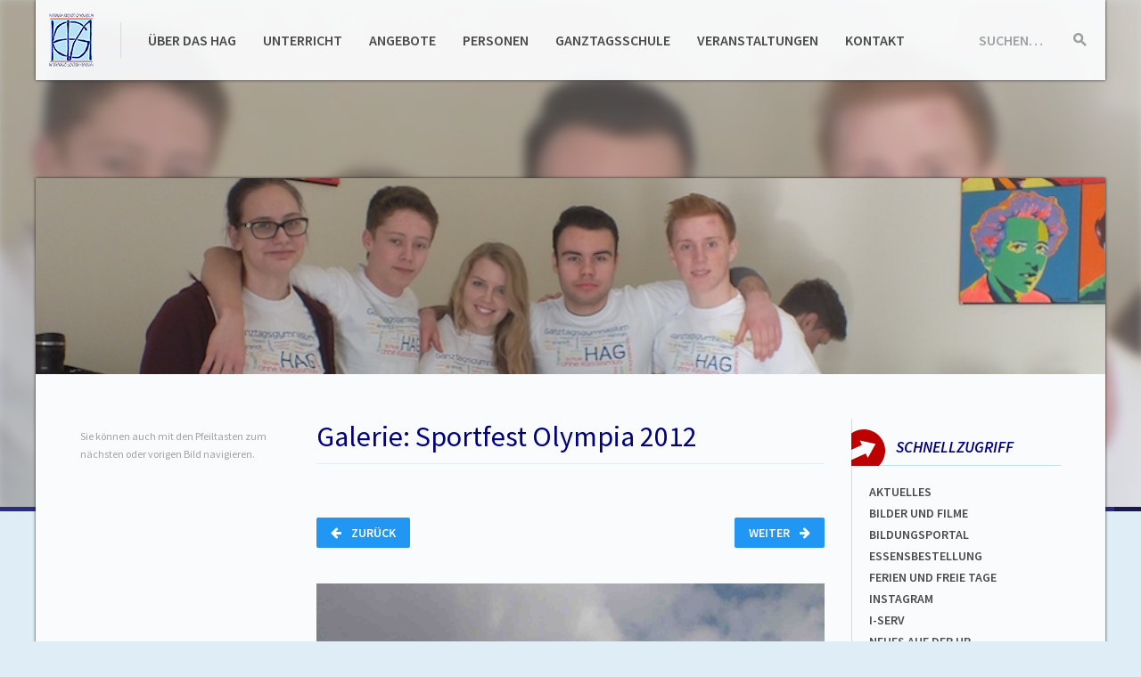

--- FILE ---
content_type: text/html; charset=UTF-8
request_url: https://hagh.net/multimedia/5977?element=45
body_size: 11452
content:
<!DOCTYPE html>
<html lang="de-1996" class="no-js">
<head>
  <meta charset="UTF-8">
  <meta name="viewport" content="width=device-width, initial-scale=1">
  <meta name="theme-color" content="#29295e">
  <title>n2tamCMS</title>
  <link rel="stylesheet" href="https://hagh.net/layout/papercraft/fonts/source-sans-pro.css">
  <link rel="stylesheet" href="https://hagh.net/layout/papercraft/static/build/css/page.min.css">
  <link rel="stylesheet" href="https://hagh.net/layout/papercraft/static/build/css/print.min.css" media="print">
  <link rel="stylesheet" href="https://maxcdn.bootstrapcdn.com/font-awesome/4.4.0/css/font-awesome.min.css">
  <script src="https://hagh.net/layout/papercraft/static/build/js/preload.bundle.js"></script>
  <link rel="apple-touch-icon" sizes="57x57" href="/apple-touch-icon-57x57.png">
  <link rel="apple-touch-icon" sizes="60x60" href="/apple-touch-icon-60x60.png">
  <link rel="apple-touch-icon" sizes="72x72" href="/apple-touch-icon-72x72.png">
  <link rel="apple-touch-icon" sizes="76x76" href="/apple-touch-icon-76x76.png">
  <link rel="apple-touch-icon" sizes="114x114" href="/apple-touch-icon-114x114.png">
  <link rel="apple-touch-icon" sizes="120x120" href="/apple-touch-icon-120x120.png">
  <link rel="apple-touch-icon" sizes="144x144" href="/apple-touch-icon-144x144.png">
  <link rel="apple-touch-icon" sizes="152x152" href="/apple-touch-icon-152x152.png">
  <link rel="apple-touch-icon" sizes="180x180" href="/apple-touch-icon-180x180.png">
  <link rel="icon" type="image/png" href="/favicon-32x32.png" sizes="32x32">
  <link rel="icon" type="image/png" href="/android-chrome-192x192.png" sizes="192x192">
  <link rel="icon" type="image/png" href="/favicon-96x96.png" sizes="96x96">
  <link rel="icon" type="image/png" href="/favicon-16x16.png" sizes="16x16">
  <link rel="manifest" href="/manifest.json">
  <link rel="mask-icon" href="/safari-pinned-tab.svg" color="#5bbad5">
  <meta name="msapplication-TileColor" content="#b8e1f6">
  <meta name="msapplication-TileImage" content="/mstile-144x144.png">
</head>
<body class="screen">
  <a href="#content" class="accessibility -to-content">Zum Inhalt springen</a>

  <div class="blurryimage">
    <div class="blurryimage__inner js-blurry" style="background-image: url('https://hagh.net/layout/headerbg/headerbg48.jpg')"></div>
  </div>

  <div class="page-wrapper">

    <div class="page-wrapper__header-container-helper">
      <header class="page-wrapper__header page-header">
        <a class="page-header__brand js-brand" href="https://hagh.net/homepage.php?ref=logo"><h1 class="sr">Hannah-Arendt-Gymnasium Haßloch</h1></a>

        <form class="page-header__search search-form js-search-field" data-after-element=".js-brand" method="post" action="https://hagh.net/homepage.php?action=search&amp;op=submit">
          <div class="search-form__field input-group input-group--condensed">
            <label class="input-group__label" for="search">Suchen…</label>
            <input class="input-group__input" id="search" name="searchfor" type="text">
          </div>
          <button class="search-form__action" type="submit">
            <span class="sr">Suche starten</span>
            <svg class="search-form__icon">
              <use xlink:href="https://hagh.net/layout/papercraft/assets/build/svg/map-page.svg#page-search"></use>
            </svg>
          </button>
        </form>

        <button class="page-header__togglenav  burger js-mobile-nav-toggle" data-target="#mainnav">
          <span class="burger__text">Menü</span>
          <span class="burger__lines">
            <span class="burger__line burger__line--1"></span>
            <span class="burger__line burger__line--2"></span>
            <span class="burger__line burger__line--3"></span>
          </span>
        </button>

        <nav class="page-header__nav link-nav" id="mainnav">
          <ul class="link-nav__list link-list link-list--horizontal"><li><a href="https://hagh.net/kategorien/10"  class="">&Uuml;ber das HAG</a></li><li><a href="https://hagh.net/kategorien/9"  class="">Unterricht</a></li><li><a href="https://hagh.net/kategorien/14"  class="">Angebote</a></li><li><a href="https://hagh.net/kategorien/4"  class="">Personen</a></li><li><a href="https://hagh.net/kategorien/15"  class="">Ganztagsschule</a></li><li><a href="https://hagh.net/kategorien/17"  class="">Veranstaltungen</a></li><li><a href="https://hagh.net/seiten/956"  class="">Kontakt</a></li></ul>
        </nav>
      </header>
    </div>

    <div class="page-wrapper__content page-content js-page-content">
      <div class="page-content__teaserimage js-teaser-image" style="background-image: url('https://hagh.net/layout/headerbg/headerbg48.jpg')"></div>

      <nav class="js-mobile-panel page-content__nav mobile-slider mobile-slider--left col col--3" data-panel-type="nav">
        <button class="js-mobile-panel-control mobile-slider__control mobile-slider__control--toopen"><span class="mobile-slider__description">Seiten</span> <span class="mobile-slider__arrow arrow-right arrow"></span></button>
        <div class="mobile-slider__scroller">
          <div class="page-content__innernav">
            <div class="content-inner"><p class="small muted">Sie können auch mit den Pfeiltasten zum nächsten oder vorigen Bild navigieren.</p></div>&nbsp;
          </div>
        </div>
      </nav>

      <section class="content-inner col col--12 col--m--9 col--l--6" id="content">
        <div id="jsfilled"></div>
        <script>window.__GALLERY__ = [{"id":"6104","filetype":".jpg","filename":"SportfestOlympia2012-121","filepath":"https:\/\/hagh.net\/medien\/fotos\/Galerien\/2011-2012\/SportfestOlympia2012\/SportfestOlympia2012-121.jpg","description":"Originaldateiname: SportfestOlympia2012-121.jpg","author":"Ulrike Faulhaber und Carolin Helfrich"},{"id":"6102","filetype":".jpg","filename":"SportfestOlympia2012-122","filepath":"https:\/\/hagh.net\/medien\/fotos\/Galerien\/2011-2012\/SportfestOlympia2012\/SportfestOlympia2012-122.jpg","description":"Originaldateiname: SportfestOlympia2012-122.jpg","author":"Ulrike Faulhaber und Carolin Helfrich"},{"id":"6103","filetype":".jpg","filename":"SportfestOlympia2012-41","filepath":"https:\/\/hagh.net\/medien\/fotos\/Galerien\/2011-2012\/SportfestOlympia2012\/SportfestOlympia2012-41.jpg","description":"Originaldateiname: SportfestOlympia2012-41.jpg","author":"Ulrike Faulhaber und Carolin Helfrich"},{"id":"6100","filetype":".jpg","filename":"SportfestOlympia2012-87","filepath":"https:\/\/hagh.net\/medien\/fotos\/Galerien\/2011-2012\/SportfestOlympia2012\/SportfestOlympia2012-87.jpg","description":"Originaldateiname: SportfestOlympia2012-87.jpg","author":"Ulrike Faulhaber und Carolin Helfrich"},{"id":"6101","filetype":".jpg","filename":"SportfestOlympia2012-22","filepath":"https:\/\/hagh.net\/medien\/fotos\/Galerien\/2011-2012\/SportfestOlympia2012\/SportfestOlympia2012-22.jpg","description":"Originaldateiname: SportfestOlympia2012-22.jpg","author":"Ulrike Faulhaber und Carolin Helfrich"},{"id":"6099","filetype":".jpg","filename":"SportfestOlympia2012-42","filepath":"https:\/\/hagh.net\/medien\/fotos\/Galerien\/2011-2012\/SportfestOlympia2012\/SportfestOlympia2012-42.jpg","description":"Originaldateiname: SportfestOlympia2012-42.jpg","author":"Ulrike Faulhaber und Carolin Helfrich"},{"id":"6097","filetype":".jpg","filename":"SportfestOlympia2012-09","filepath":"https:\/\/hagh.net\/medien\/fotos\/Galerien\/2011-2012\/SportfestOlympia2012\/SportfestOlympia2012-09.jpg","description":"Originaldateiname: SportfestOlympia2012-09.jpg","author":"Ulrike Faulhaber und Carolin Helfrich"},{"id":"6098","filetype":".jpg","filename":"SportfestOlympia2012-55","filepath":"https:\/\/hagh.net\/medien\/fotos\/Galerien\/2011-2012\/SportfestOlympia2012\/SportfestOlympia2012-55.jpg","description":"Originaldateiname: SportfestOlympia2012-55.jpg","author":"Ulrike Faulhaber und Carolin Helfrich"},{"id":"6095","filetype":".jpg","filename":"SportfestOlympia2012-19","filepath":"https:\/\/hagh.net\/medien\/fotos\/Galerien\/2011-2012\/SportfestOlympia2012\/SportfestOlympia2012-19.jpg","description":"Originaldateiname: SportfestOlympia2012-19.jpg","author":"Ulrike Faulhaber und Carolin Helfrich"},{"id":"6096","filetype":".jpg","filename":"SportfestOlympia2012-66","filepath":"https:\/\/hagh.net\/medien\/fotos\/Galerien\/2011-2012\/SportfestOlympia2012\/SportfestOlympia2012-66.jpg","description":"Originaldateiname: SportfestOlympia2012-66.jpg","author":"Ulrike Faulhaber und Carolin Helfrich"},{"id":"6094","filetype":".jpg","filename":"SportfestOlympia2012-31","filepath":"https:\/\/hagh.net\/medien\/fotos\/Galerien\/2011-2012\/SportfestOlympia2012\/SportfestOlympia2012-31.jpg","description":"Originaldateiname: SportfestOlympia2012-31.jpg","author":"Ulrike Faulhaber und Carolin Helfrich"},{"id":"6093","filetype":".jpg","filename":"SportfestOlympia2012-83","filepath":"https:\/\/hagh.net\/medien\/fotos\/Galerien\/2011-2012\/SportfestOlympia2012\/SportfestOlympia2012-83.jpg","description":"Originaldateiname: SportfestOlympia2012-83.jpg","author":"Ulrike Faulhaber und Carolin Helfrich"},{"id":"6092","filetype":".jpg","filename":"SportfestOlympia2012-47","filepath":"https:\/\/hagh.net\/medien\/fotos\/Galerien\/2011-2012\/SportfestOlympia2012\/SportfestOlympia2012-47.jpg","description":"Originaldateiname: SportfestOlympia2012-47.jpg","author":"Ulrike Faulhaber und Carolin Helfrich"},{"id":"6091","filetype":".jpg","filename":"SportfestOlympia2012-24","filepath":"https:\/\/hagh.net\/medien\/fotos\/Galerien\/2011-2012\/SportfestOlympia2012\/SportfestOlympia2012-24.jpg","description":"Originaldateiname: SportfestOlympia2012-24.jpg","author":"Ulrike Faulhaber und Carolin Helfrich"},{"id":"6090","filetype":".jpg","filename":"SportfestOlympia2012-45","filepath":"https:\/\/hagh.net\/medien\/fotos\/Galerien\/2011-2012\/SportfestOlympia2012\/SportfestOlympia2012-45.jpg","description":"Originaldateiname: SportfestOlympia2012-45.jpg","author":"Ulrike Faulhaber und Carolin Helfrich"},{"id":"6089","filetype":".jpg","filename":"SportfestOlympia2012-58","filepath":"https:\/\/hagh.net\/medien\/fotos\/Galerien\/2011-2012\/SportfestOlympia2012\/SportfestOlympia2012-58.jpg","description":"Originaldateiname: SportfestOlympia2012-58.jpg","author":"Ulrike Faulhaber und Carolin Helfrich"},{"id":"6088","filetype":".jpg","filename":"SportfestOlympia2012-106","filepath":"https:\/\/hagh.net\/medien\/fotos\/Galerien\/2011-2012\/SportfestOlympia2012\/SportfestOlympia2012-106.jpg","description":"Originaldateiname: SportfestOlympia2012-106.jpg","author":"Ulrike Faulhaber und Carolin Helfrich"},{"id":"6087","filetype":".jpg","filename":"SportfestOlympia2012-77","filepath":"https:\/\/hagh.net\/medien\/fotos\/Galerien\/2011-2012\/SportfestOlympia2012\/SportfestOlympia2012-77.jpg","description":"Originaldateiname: SportfestOlympia2012-77.jpg","author":"Ulrike Faulhaber und Carolin Helfrich"},{"id":"6086","filetype":".jpg","filename":"SportfestOlympia2012-27","filepath":"https:\/\/hagh.net\/medien\/fotos\/Galerien\/2011-2012\/SportfestOlympia2012\/SportfestOlympia2012-27.jpg","description":"Originaldateiname: SportfestOlympia2012-27.jpg","author":"Ulrike Faulhaber und Carolin Helfrich"},{"id":"6084","filetype":".jpg","filename":"SportfestOlympia2012-80","filepath":"https:\/\/hagh.net\/medien\/fotos\/Galerien\/2011-2012\/SportfestOlympia2012\/SportfestOlympia2012-80.jpg","description":"Originaldateiname: SportfestOlympia2012-80.jpg","author":"Ulrike Faulhaber und Carolin Helfrich"},{"id":"6085","filetype":".jpg","filename":"SportfestOlympia2012-117","filepath":"https:\/\/hagh.net\/medien\/fotos\/Galerien\/2011-2012\/SportfestOlympia2012\/SportfestOlympia2012-117.jpg","description":"Originaldateiname: SportfestOlympia2012-117.jpg","author":"Ulrike Faulhaber und Carolin Helfrich"},{"id":"6083","filetype":".jpg","filename":"SportfestOlympia2012-32","filepath":"https:\/\/hagh.net\/medien\/fotos\/Galerien\/2011-2012\/SportfestOlympia2012\/SportfestOlympia2012-32.jpg","description":"Originaldateiname: SportfestOlympia2012-32.jpg","author":"Ulrike Faulhaber und Carolin Helfrich"},{"id":"6081","filetype":".jpg","filename":"SportfestOlympia2012-120","filepath":"https:\/\/hagh.net\/medien\/fotos\/Galerien\/2011-2012\/SportfestOlympia2012\/SportfestOlympia2012-120.jpg","description":"Originaldateiname: SportfestOlympia2012-120.jpg","author":"Ulrike Faulhaber und Carolin Helfrich"},{"id":"6082","filetype":".jpg","filename":"SportfestOlympia2012-04","filepath":"https:\/\/hagh.net\/medien\/fotos\/Galerien\/2011-2012\/SportfestOlympia2012\/SportfestOlympia2012-04.jpg","description":"Originaldateiname: SportfestOlympia2012-04.jpg","author":"Ulrike Faulhaber und Carolin Helfrich"},{"id":"6080","filetype":".jpg","filename":"SportfestOlympia2012-113","filepath":"https:\/\/hagh.net\/medien\/fotos\/Galerien\/2011-2012\/SportfestOlympia2012\/SportfestOlympia2012-113.jpg","description":"Originaldateiname: SportfestOlympia2012-113.jpg","author":"Ulrike Faulhaber und Carolin Helfrich"},{"id":"6079","filetype":".jpg","filename":"SportfestOlympia2012-95","filepath":"https:\/\/hagh.net\/medien\/fotos\/Galerien\/2011-2012\/SportfestOlympia2012\/SportfestOlympia2012-95.jpg","description":"Originaldateiname: SportfestOlympia2012-95.jpg","author":"Ulrike Faulhaber und Carolin Helfrich"},{"id":"6077","filetype":".jpg","filename":"SportfestOlympia2012-21","filepath":"https:\/\/hagh.net\/medien\/fotos\/Galerien\/2011-2012\/SportfestOlympia2012\/SportfestOlympia2012-21.jpg","description":"Originaldateiname: SportfestOlympia2012-21.jpg","author":"Ulrike Faulhaber und Carolin Helfrich"},{"id":"6078","filetype":".jpg","filename":"SportfestOlympia2012-118","filepath":"https:\/\/hagh.net\/medien\/fotos\/Galerien\/2011-2012\/SportfestOlympia2012\/SportfestOlympia2012-118.jpg","description":"Originaldateiname: SportfestOlympia2012-118.jpg","author":"Ulrike Faulhaber und Carolin Helfrich"},{"id":"6076","filetype":".jpg","filename":"SportfestOlympia2012-123","filepath":"https:\/\/hagh.net\/medien\/fotos\/Galerien\/2011-2012\/SportfestOlympia2012\/SportfestOlympia2012-123.jpg","description":"Originaldateiname: SportfestOlympia2012-123.jpg","author":"Ulrike Faulhaber und Carolin Helfrich"},{"id":"6075","filetype":".jpg","filename":"SportfestOlympia2012-62","filepath":"https:\/\/hagh.net\/medien\/fotos\/Galerien\/2011-2012\/SportfestOlympia2012\/SportfestOlympia2012-62.jpg","description":"Originaldateiname: SportfestOlympia2012-62.jpg","author":"Ulrike Faulhaber und Carolin Helfrich"},{"id":"6073","filetype":".jpg","filename":"SportfestOlympia2012-51","filepath":"https:\/\/hagh.net\/medien\/fotos\/Galerien\/2011-2012\/SportfestOlympia2012\/SportfestOlympia2012-51.jpg","description":"Originaldateiname: SportfestOlympia2012-51.jpg","author":"Ulrike Faulhaber und Carolin Helfrich"},{"id":"6074","filetype":".jpg","filename":"SportfestOlympia2012-26","filepath":"https:\/\/hagh.net\/medien\/fotos\/Galerien\/2011-2012\/SportfestOlympia2012\/SportfestOlympia2012-26.jpg","description":"Originaldateiname: SportfestOlympia2012-26.jpg","author":"Ulrike Faulhaber und Carolin Helfrich"},{"id":"6071","filetype":".jpg","filename":"SportfestOlympia2012-72","filepath":"https:\/\/hagh.net\/medien\/fotos\/Galerien\/2011-2012\/SportfestOlympia2012\/SportfestOlympia2012-72.jpg","description":"Originaldateiname: SportfestOlympia2012-72.jpg","author":"Ulrike Faulhaber und Carolin Helfrich"},{"id":"6072","filetype":".jpg","filename":"SportfestOlympia2012-39","filepath":"https:\/\/hagh.net\/medien\/fotos\/Galerien\/2011-2012\/SportfestOlympia2012\/SportfestOlympia2012-39.jpg","description":"Originaldateiname: SportfestOlympia2012-39.jpg","author":"Ulrike Faulhaber und Carolin Helfrich"},{"id":"6070","filetype":".jpg","filename":"SportfestOlympia2012-30","filepath":"https:\/\/hagh.net\/medien\/fotos\/Galerien\/2011-2012\/SportfestOlympia2012\/SportfestOlympia2012-30.jpg","description":"Originaldateiname: SportfestOlympia2012-30.jpg","author":"Ulrike Faulhaber und Carolin Helfrich"},{"id":"6068","filetype":".jpg","filename":"SportfestOlympia2012-114","filepath":"https:\/\/hagh.net\/medien\/fotos\/Galerien\/2011-2012\/SportfestOlympia2012\/SportfestOlympia2012-114.jpg","description":"Originaldateiname: SportfestOlympia2012-114.jpg","author":"Ulrike Faulhaber und Carolin Helfrich"},{"id":"6069","filetype":".jpg","filename":"SportfestOlympia2012-48","filepath":"https:\/\/hagh.net\/medien\/fotos\/Galerien\/2011-2012\/SportfestOlympia2012\/SportfestOlympia2012-48.jpg","description":"Originaldateiname: SportfestOlympia2012-48.jpg","author":"Ulrike Faulhaber und Carolin Helfrich"},{"id":"6067","filetype":".jpg","filename":"SportfestOlympia2012-99","filepath":"https:\/\/hagh.net\/medien\/fotos\/Galerien\/2011-2012\/SportfestOlympia2012\/SportfestOlympia2012-99.jpg","description":"Originaldateiname: SportfestOlympia2012-99.jpg","author":"Ulrike Faulhaber und Carolin Helfrich"},{"id":"6066","filetype":".jpg","filename":"SportfestOlympia2012-40","filepath":"https:\/\/hagh.net\/medien\/fotos\/Galerien\/2011-2012\/SportfestOlympia2012\/SportfestOlympia2012-40.jpg","description":"Originaldateiname: SportfestOlympia2012-40.jpg","author":"Ulrike Faulhaber und Carolin Helfrich"},{"id":"6064","filetype":".jpg","filename":"SportfestOlympia2012-92","filepath":"https:\/\/hagh.net\/medien\/fotos\/Galerien\/2011-2012\/SportfestOlympia2012\/SportfestOlympia2012-92.jpg","description":"Originaldateiname: SportfestOlympia2012-92.jpg","author":"Ulrike Faulhaber und Carolin Helfrich"},{"id":"6065","filetype":".jpg","filename":"SportfestOlympia2012-44","filepath":"https:\/\/hagh.net\/medien\/fotos\/Galerien\/2011-2012\/SportfestOlympia2012\/SportfestOlympia2012-44.jpg","description":"Originaldateiname: SportfestOlympia2012-44.jpg","author":"Ulrike Faulhaber und Carolin Helfrich"},{"id":"6062","filetype":".jpg","filename":"SportfestOlympia2012-81","filepath":"https:\/\/hagh.net\/medien\/fotos\/Galerien\/2011-2012\/SportfestOlympia2012\/SportfestOlympia2012-81.jpg","description":"Originaldateiname: SportfestOlympia2012-81.jpg","author":"Ulrike Faulhaber und Carolin Helfrich"},{"id":"6063","filetype":".jpg","filename":"SportfestOlympia2012-69","filepath":"https:\/\/hagh.net\/medien\/fotos\/Galerien\/2011-2012\/SportfestOlympia2012\/SportfestOlympia2012-69.jpg","description":"Originaldateiname: SportfestOlympia2012-69.jpg","author":"Ulrike Faulhaber und Carolin Helfrich"},{"id":"6061","filetype":".jpg","filename":"SportfestOlympia2012-65","filepath":"https:\/\/hagh.net\/medien\/fotos\/Galerien\/2011-2012\/SportfestOlympia2012\/SportfestOlympia2012-65.jpg","description":"Originaldateiname: SportfestOlympia2012-65.jpg","author":"Ulrike Faulhaber und Carolin Helfrich"},{"id":"6060","filetype":".jpg","filename":"SportfestOlympia2012-10","filepath":"https:\/\/hagh.net\/medien\/fotos\/Galerien\/2011-2012\/SportfestOlympia2012\/SportfestOlympia2012-10.jpg","description":"Originaldateiname: SportfestOlympia2012-10.jpg","author":"Ulrike Faulhaber und Carolin Helfrich"},{"id":"6059","filetype":".jpg","filename":"SportfestOlympia2012-25","filepath":"https:\/\/hagh.net\/medien\/fotos\/Galerien\/2011-2012\/SportfestOlympia2012\/SportfestOlympia2012-25.jpg","description":"Originaldateiname: SportfestOlympia2012-25.jpg","author":"Ulrike Faulhaber und Carolin Helfrich"},{"id":"6058","filetype":".jpg","filename":"SportfestOlympia2012-49","filepath":"https:\/\/hagh.net\/medien\/fotos\/Galerien\/2011-2012\/SportfestOlympia2012\/SportfestOlympia2012-49.jpg","description":"Originaldateiname: SportfestOlympia2012-49.jpg","author":"Ulrike Faulhaber und Carolin Helfrich"},{"id":"6057","filetype":".jpg","filename":"SportfestOlympia2012-16","filepath":"https:\/\/hagh.net\/medien\/fotos\/Galerien\/2011-2012\/SportfestOlympia2012\/SportfestOlympia2012-16.jpg","description":"Originaldateiname: SportfestOlympia2012-16.jpg","author":"Ulrike Faulhaber und Carolin Helfrich"},{"id":"6056","filetype":".jpg","filename":"SportfestOlympia2012-68","filepath":"https:\/\/hagh.net\/medien\/fotos\/Galerien\/2011-2012\/SportfestOlympia2012\/SportfestOlympia2012-68.jpg","description":"Originaldateiname: SportfestOlympia2012-68.jpg","author":"Ulrike Faulhaber und Carolin Helfrich"},{"id":"6055","filetype":".jpg","filename":"SportfestOlympia2012-13","filepath":"https:\/\/hagh.net\/medien\/fotos\/Galerien\/2011-2012\/SportfestOlympia2012\/SportfestOlympia2012-13.jpg","description":"Originaldateiname: SportfestOlympia2012-13.jpg","author":"Ulrike Faulhaber und Carolin Helfrich"},{"id":"6054","filetype":".jpg","filename":"SportfestOlympia2012-57","filepath":"https:\/\/hagh.net\/medien\/fotos\/Galerien\/2011-2012\/SportfestOlympia2012\/SportfestOlympia2012-57.jpg","description":"Originaldateiname: SportfestOlympia2012-57.jpg","author":"Ulrike Faulhaber und Carolin Helfrich"},{"id":"6053","filetype":".jpg","filename":"SportfestOlympia2012-79","filepath":"https:\/\/hagh.net\/medien\/fotos\/Galerien\/2011-2012\/SportfestOlympia2012\/SportfestOlympia2012-79.jpg","description":"Originaldateiname: SportfestOlympia2012-79.jpg","author":"Ulrike Faulhaber und Carolin Helfrich"},{"id":"6052","filetype":".jpg","filename":"SportfestOlympia2012-76","filepath":"https:\/\/hagh.net\/medien\/fotos\/Galerien\/2011-2012\/SportfestOlympia2012\/SportfestOlympia2012-76.jpg","description":"Originaldateiname: SportfestOlympia2012-76.jpg","author":"Ulrike Faulhaber und Carolin Helfrich"},{"id":"6051","filetype":".jpg","filename":"SportfestOlympia2012-127","filepath":"https:\/\/hagh.net\/medien\/fotos\/Galerien\/2011-2012\/SportfestOlympia2012\/SportfestOlympia2012-127.jpg","description":"Originaldateiname: SportfestOlympia2012-127.jpg","author":"Ulrike Faulhaber und Carolin Helfrich"},{"id":"6050","filetype":".jpg","filename":"SportfestOlympia2012-52","filepath":"https:\/\/hagh.net\/medien\/fotos\/Galerien\/2011-2012\/SportfestOlympia2012\/SportfestOlympia2012-52.jpg","description":"Originaldateiname: SportfestOlympia2012-52.jpg","author":"Ulrike Faulhaber und Carolin Helfrich"},{"id":"6049","filetype":".jpg","filename":"SportfestOlympia2012-109","filepath":"https:\/\/hagh.net\/medien\/fotos\/Galerien\/2011-2012\/SportfestOlympia2012\/SportfestOlympia2012-109.jpg","description":"Originaldateiname: SportfestOlympia2012-109.jpg","author":"Ulrike Faulhaber und Carolin Helfrich"},{"id":"6048","filetype":".jpg","filename":"SportfestOlympia2012-11","filepath":"https:\/\/hagh.net\/medien\/fotos\/Galerien\/2011-2012\/SportfestOlympia2012\/SportfestOlympia2012-11.jpg","description":"Originaldateiname: SportfestOlympia2012-11.jpg","author":"Ulrike Faulhaber und Carolin Helfrich"},{"id":"6047","filetype":".jpg","filename":"SportfestOlympia2012-33","filepath":"https:\/\/hagh.net\/medien\/fotos\/Galerien\/2011-2012\/SportfestOlympia2012\/SportfestOlympia2012-33.jpg","description":"Originaldateiname: SportfestOlympia2012-33.jpg","author":"Ulrike Faulhaber und Carolin Helfrich"},{"id":"6046","filetype":".jpg","filename":"SportfestOlympia2012-23","filepath":"https:\/\/hagh.net\/medien\/fotos\/Galerien\/2011-2012\/SportfestOlympia2012\/SportfestOlympia2012-23.jpg","description":"Originaldateiname: SportfestOlympia2012-23.jpg","author":"Ulrike Faulhaber und Carolin Helfrich"},{"id":"6045","filetype":".jpg","filename":"SportfestOlympia2012-08","filepath":"https:\/\/hagh.net\/medien\/fotos\/Galerien\/2011-2012\/SportfestOlympia2012\/SportfestOlympia2012-08.jpg","description":"Originaldateiname: SportfestOlympia2012-08.jpg","author":"Ulrike Faulhaber und Carolin Helfrich"},{"id":"6044","filetype":".jpg","filename":"SportfestOlympia2012-15","filepath":"https:\/\/hagh.net\/medien\/fotos\/Galerien\/2011-2012\/SportfestOlympia2012\/SportfestOlympia2012-15.jpg","description":"Originaldateiname: SportfestOlympia2012-15.jpg","author":"Ulrike Faulhaber und Carolin Helfrich"},{"id":"6043","filetype":".jpg","filename":"SportfestOlympia2012-61","filepath":"https:\/\/hagh.net\/medien\/fotos\/Galerien\/2011-2012\/SportfestOlympia2012\/SportfestOlympia2012-61.jpg","description":"Originaldateiname: SportfestOlympia2012-61.jpg","author":"Ulrike Faulhaber und Carolin Helfrich"},{"id":"6042","filetype":".jpg","filename":"SportfestOlympia2012-67","filepath":"https:\/\/hagh.net\/medien\/fotos\/Galerien\/2011-2012\/SportfestOlympia2012\/SportfestOlympia2012-67.jpg","description":"Originaldateiname: SportfestOlympia2012-67.jpg","author":"Ulrike Faulhaber und Carolin Helfrich"},{"id":"6041","filetype":".jpg","filename":"SportfestOlympia2012-78","filepath":"https:\/\/hagh.net\/medien\/fotos\/Galerien\/2011-2012\/SportfestOlympia2012\/SportfestOlympia2012-78.jpg","description":"Originaldateiname: SportfestOlympia2012-78.jpg","author":"Ulrike Faulhaber und Carolin Helfrich"},{"id":"6040","filetype":".jpg","filename":"SportfestOlympia2012-59","filepath":"https:\/\/hagh.net\/medien\/fotos\/Galerien\/2011-2012\/SportfestOlympia2012\/SportfestOlympia2012-59.jpg","description":"Originaldateiname: SportfestOlympia2012-59.jpg","author":"Ulrike Faulhaber und Carolin Helfrich"},{"id":"6039","filetype":".jpg","filename":"SportfestOlympia2012-43","filepath":"https:\/\/hagh.net\/medien\/fotos\/Galerien\/2011-2012\/SportfestOlympia2012\/SportfestOlympia2012-43.jpg","description":"Originaldateiname: SportfestOlympia2012-43.jpg","author":"Ulrike Faulhaber und Carolin Helfrich"},{"id":"6038","filetype":".jpg","filename":"SportfestOlympia2012-107","filepath":"https:\/\/hagh.net\/medien\/fotos\/Galerien\/2011-2012\/SportfestOlympia2012\/SportfestOlympia2012-107.jpg","description":"Originaldateiname: SportfestOlympia2012-107.jpg","author":"Ulrike Faulhaber und Carolin Helfrich"},{"id":"6037","filetype":".jpg","filename":"SportfestOlympia2012-90","filepath":"https:\/\/hagh.net\/medien\/fotos\/Galerien\/2011-2012\/SportfestOlympia2012\/SportfestOlympia2012-90.jpg","description":"Originaldateiname: SportfestOlympia2012-90.jpg","author":"Ulrike Faulhaber und Carolin Helfrich"},{"id":"6036","filetype":".jpg","filename":"SportfestOlympia2012-112","filepath":"https:\/\/hagh.net\/medien\/fotos\/Galerien\/2011-2012\/SportfestOlympia2012\/SportfestOlympia2012-112.jpg","description":"Originaldateiname: SportfestOlympia2012-112.jpg","author":"Ulrike Faulhaber und Carolin Helfrich"},{"id":"6035","filetype":".jpg","filename":"SportfestOlympia2012-56","filepath":"https:\/\/hagh.net\/medien\/fotos\/Galerien\/2011-2012\/SportfestOlympia2012\/SportfestOlympia2012-56.jpg","description":"Originaldateiname: SportfestOlympia2012-56.jpg","author":"Ulrike Faulhaber und Carolin Helfrich"},{"id":"6034","filetype":".jpg","filename":"SportfestOlympia2012-75","filepath":"https:\/\/hagh.net\/medien\/fotos\/Galerien\/2011-2012\/SportfestOlympia2012\/SportfestOlympia2012-75.jpg","description":"Originaldateiname: SportfestOlympia2012-75.jpg","author":"Ulrike Faulhaber und Carolin Helfrich"},{"id":"6033","filetype":".jpg","filename":"SportfestOlympia2012-53","filepath":"https:\/\/hagh.net\/medien\/fotos\/Galerien\/2011-2012\/SportfestOlympia2012\/SportfestOlympia2012-53.jpg","description":"Originaldateiname: SportfestOlympia2012-53.jpg","author":"Ulrike Faulhaber und Carolin Helfrich"},{"id":"6032","filetype":".jpg","filename":"SportfestOlympia2012-126","filepath":"https:\/\/hagh.net\/medien\/fotos\/Galerien\/2011-2012\/SportfestOlympia2012\/SportfestOlympia2012-126.jpg","description":"Originaldateiname: SportfestOlympia2012-126.jpg","author":"Ulrike Faulhaber und Carolin Helfrich"},{"id":"6031","filetype":".jpg","filename":"SportfestOlympia2012-05","filepath":"https:\/\/hagh.net\/medien\/fotos\/Galerien\/2011-2012\/SportfestOlympia2012\/SportfestOlympia2012-05.jpg","description":"Originaldateiname: SportfestOlympia2012-05.jpg","author":"Ulrike Faulhaber und Carolin Helfrich"},{"id":"6030","filetype":".jpg","filename":"SportfestOlympia2012-74","filepath":"https:\/\/hagh.net\/medien\/fotos\/Galerien\/2011-2012\/SportfestOlympia2012\/SportfestOlympia2012-74.jpg","description":"Originaldateiname: SportfestOlympia2012-74.jpg","author":"Ulrike Faulhaber und Carolin Helfrich"},{"id":"6029","filetype":".jpg","filename":"SportfestOlympia2012-97","filepath":"https:\/\/hagh.net\/medien\/fotos\/Galerien\/2011-2012\/SportfestOlympia2012\/SportfestOlympia2012-97.jpg","description":"Originaldateiname: SportfestOlympia2012-97.jpg","author":"Ulrike Faulhaber und Carolin Helfrich"},{"id":"6028","filetype":".jpg","filename":"SportfestOlympia2012-111","filepath":"https:\/\/hagh.net\/medien\/fotos\/Galerien\/2011-2012\/SportfestOlympia2012\/SportfestOlympia2012-111.jpg","description":"Originaldateiname: SportfestOlympia2012-111.jpg","author":"Ulrike Faulhaber und Carolin Helfrich"},{"id":"6027","filetype":".jpg","filename":"SportfestOlympia2012-105","filepath":"https:\/\/hagh.net\/medien\/fotos\/Galerien\/2011-2012\/SportfestOlympia2012\/SportfestOlympia2012-105.jpg","description":"Originaldateiname: SportfestOlympia2012-105.jpg","author":"Ulrike Faulhaber und Carolin Helfrich"},{"id":"6026","filetype":".jpg","filename":"SportfestOlympia2012-14","filepath":"https:\/\/hagh.net\/medien\/fotos\/Galerien\/2011-2012\/SportfestOlympia2012\/SportfestOlympia2012-14.jpg","description":"Originaldateiname: SportfestOlympia2012-14.jpg","author":"Ulrike Faulhaber und Carolin Helfrich"},{"id":"6024","filetype":".jpg","filename":"SportfestOlympia2012-17","filepath":"https:\/\/hagh.net\/medien\/fotos\/Galerien\/2011-2012\/SportfestOlympia2012\/SportfestOlympia2012-17.jpg","description":"Originaldateiname: SportfestOlympia2012-17.jpg","author":"Ulrike Faulhaber und Carolin Helfrich"},{"id":"6025","filetype":".jpg","filename":"SportfestOlympia2012-20","filepath":"https:\/\/hagh.net\/medien\/fotos\/Galerien\/2011-2012\/SportfestOlympia2012\/SportfestOlympia2012-20.jpg","description":"Originaldateiname: SportfestOlympia2012-20.jpg","author":"Ulrike Faulhaber und Carolin Helfrich"},{"id":"6023","filetype":".jpg","filename":"SportfestOlympia2012-102","filepath":"https:\/\/hagh.net\/medien\/fotos\/Galerien\/2011-2012\/SportfestOlympia2012\/SportfestOlympia2012-102.jpg","description":"Originaldateiname: SportfestOlympia2012-102.jpg","author":"Ulrike Faulhaber und Carolin Helfrich"},{"id":"6022","filetype":".jpg","filename":"SportfestOlympia2012-34","filepath":"https:\/\/hagh.net\/medien\/fotos\/Galerien\/2011-2012\/SportfestOlympia2012\/SportfestOlympia2012-34.jpg","description":"Originaldateiname: SportfestOlympia2012-34.jpg","author":"Ulrike Faulhaber und Carolin Helfrich"},{"id":"6021","filetype":".jpg","filename":"SportfestOlympia2012-96","filepath":"https:\/\/hagh.net\/medien\/fotos\/Galerien\/2011-2012\/SportfestOlympia2012\/SportfestOlympia2012-96.jpg","description":"Originaldateiname: SportfestOlympia2012-96.jpg","author":"Ulrike Faulhaber und Carolin Helfrich"},{"id":"6020","filetype":".jpg","filename":"SportfestOlympia2012-63","filepath":"https:\/\/hagh.net\/medien\/fotos\/Galerien\/2011-2012\/SportfestOlympia2012\/SportfestOlympia2012-63.jpg","description":"Originaldateiname: SportfestOlympia2012-63.jpg","author":"Ulrike Faulhaber und Carolin Helfrich"},{"id":"6019","filetype":".jpg","filename":"SportfestOlympia2012-103","filepath":"https:\/\/hagh.net\/medien\/fotos\/Galerien\/2011-2012\/SportfestOlympia2012\/SportfestOlympia2012-103.jpg","description":"Originaldateiname: SportfestOlympia2012-103.jpg","author":"Ulrike Faulhaber und Carolin Helfrich"},{"id":"6018","filetype":".jpg","filename":"SportfestOlympia2012-64","filepath":"https:\/\/hagh.net\/medien\/fotos\/Galerien\/2011-2012\/SportfestOlympia2012\/SportfestOlympia2012-64.jpg","description":"Originaldateiname: SportfestOlympia2012-64.jpg","author":"Ulrike Faulhaber und Carolin Helfrich"},{"id":"6017","filetype":".jpg","filename":"SportfestOlympia2012-01","filepath":"https:\/\/hagh.net\/medien\/fotos\/Galerien\/2011-2012\/SportfestOlympia2012\/SportfestOlympia2012-01.jpg","description":"Originaldateiname: SportfestOlympia2012-01.jpg","author":"Ulrike Faulhaber und Carolin Helfrich"},{"id":"6015","filetype":".jpg","filename":"SportfestOlympia2012-02","filepath":"https:\/\/hagh.net\/medien\/fotos\/Galerien\/2011-2012\/SportfestOlympia2012\/SportfestOlympia2012-02.jpg","description":"Originaldateiname: SportfestOlympia2012-02.jpg","author":"Ulrike Faulhaber und Carolin Helfrich"},{"id":"6016","filetype":".jpg","filename":"SportfestOlympia2012-82","filepath":"https:\/\/hagh.net\/medien\/fotos\/Galerien\/2011-2012\/SportfestOlympia2012\/SportfestOlympia2012-82.jpg","description":"Originaldateiname: SportfestOlympia2012-82.jpg","author":"Ulrike Faulhaber und Carolin Helfrich"},{"id":"6014","filetype":".jpg","filename":"SportfestOlympia2012-100","filepath":"https:\/\/hagh.net\/medien\/fotos\/Galerien\/2011-2012\/SportfestOlympia2012\/SportfestOlympia2012-100.jpg","description":"Originaldateiname: SportfestOlympia2012-100.jpg","author":"Ulrike Faulhaber und Carolin Helfrich"},{"id":"6013","filetype":".jpg","filename":"SportfestOlympia2012-28","filepath":"https:\/\/hagh.net\/medien\/fotos\/Galerien\/2011-2012\/SportfestOlympia2012\/SportfestOlympia2012-28.jpg","description":"Originaldateiname: SportfestOlympia2012-28.jpg","author":"Ulrike Faulhaber und Carolin Helfrich"},{"id":"6012","filetype":".jpg","filename":"SportfestOlympia2012-101","filepath":"https:\/\/hagh.net\/medien\/fotos\/Galerien\/2011-2012\/SportfestOlympia2012\/SportfestOlympia2012-101.jpg","description":"Originaldateiname: SportfestOlympia2012-101.jpg","author":"Ulrike Faulhaber und Carolin Helfrich"},{"id":"6011","filetype":".jpg","filename":"SportfestOlympia2012-116","filepath":"https:\/\/hagh.net\/medien\/fotos\/Galerien\/2011-2012\/SportfestOlympia2012\/SportfestOlympia2012-116.jpg","description":"Originaldateiname: SportfestOlympia2012-116.jpg","author":"Ulrike Faulhaber und Carolin Helfrich"},{"id":"6010","filetype":".jpg","filename":"SportfestOlympia2012-50","filepath":"https:\/\/hagh.net\/medien\/fotos\/Galerien\/2011-2012\/SportfestOlympia2012\/SportfestOlympia2012-50.jpg","description":"Originaldateiname: SportfestOlympia2012-50.jpg","author":"Ulrike Faulhaber und Carolin Helfrich"},{"id":"6009","filetype":".jpg","filename":"SportfestOlympia2012-104","filepath":"https:\/\/hagh.net\/medien\/fotos\/Galerien\/2011-2012\/SportfestOlympia2012\/SportfestOlympia2012-104.jpg","description":"Originaldateiname: SportfestOlympia2012-104.jpg","author":"Ulrike Faulhaber und Carolin Helfrich"},{"id":"6008","filetype":".jpg","filename":"SportfestOlympia2012-37","filepath":"https:\/\/hagh.net\/medien\/fotos\/Galerien\/2011-2012\/SportfestOlympia2012\/SportfestOlympia2012-37.jpg","description":"Originaldateiname: SportfestOlympia2012-37.jpg","author":"Ulrike Faulhaber und Carolin Helfrich"},{"id":"6007","filetype":".jpg","filename":"SportfestOlympia2012-60","filepath":"https:\/\/hagh.net\/medien\/fotos\/Galerien\/2011-2012\/SportfestOlympia2012\/SportfestOlympia2012-60.jpg","description":"Originaldateiname: SportfestOlympia2012-60.jpg","author":"Ulrike Faulhaber und Carolin Helfrich"},{"id":"6005","filetype":".jpg","filename":"SportfestOlympia2012-18","filepath":"https:\/\/hagh.net\/medien\/fotos\/Galerien\/2011-2012\/SportfestOlympia2012\/SportfestOlympia2012-18.jpg","description":"Originaldateiname: SportfestOlympia2012-18.jpg","author":"Ulrike Faulhaber und Carolin Helfrich"},{"id":"6006","filetype":".jpg","filename":"SportfestOlympia2012-89","filepath":"https:\/\/hagh.net\/medien\/fotos\/Galerien\/2011-2012\/SportfestOlympia2012\/SportfestOlympia2012-89.jpg","description":"Originaldateiname: SportfestOlympia2012-89.jpg","author":"Ulrike Faulhaber und Carolin Helfrich"},{"id":"6004","filetype":".jpg","filename":"SportfestOlympia2012-07","filepath":"https:\/\/hagh.net\/medien\/fotos\/Galerien\/2011-2012\/SportfestOlympia2012\/SportfestOlympia2012-07.jpg","description":"Originaldateiname: SportfestOlympia2012-07.jpg","author":"Ulrike Faulhaber und Carolin Helfrich"},{"id":"6003","filetype":".jpg","filename":"SportfestOlympia2012-70","filepath":"https:\/\/hagh.net\/medien\/fotos\/Galerien\/2011-2012\/SportfestOlympia2012\/SportfestOlympia2012-70.jpg","description":"Originaldateiname: SportfestOlympia2012-70.jpg","author":"Ulrike Faulhaber und Carolin Helfrich"},{"id":"6002","filetype":".jpg","filename":"SportfestOlympia2012-93","filepath":"https:\/\/hagh.net\/medien\/fotos\/Galerien\/2011-2012\/SportfestOlympia2012\/SportfestOlympia2012-93.jpg","description":"Originaldateiname: SportfestOlympia2012-93.jpg","author":"Ulrike Faulhaber und Carolin Helfrich"},{"id":"6001","filetype":".jpg","filename":"SportfestOlympia2012-85","filepath":"https:\/\/hagh.net\/medien\/fotos\/Galerien\/2011-2012\/SportfestOlympia2012\/SportfestOlympia2012-85.jpg","description":"Originaldateiname: SportfestOlympia2012-85.jpg","author":"Ulrike Faulhaber und Carolin Helfrich"},{"id":"6000","filetype":".jpg","filename":"SportfestOlympia2012-98","filepath":"https:\/\/hagh.net\/medien\/fotos\/Galerien\/2011-2012\/SportfestOlympia2012\/SportfestOlympia2012-98.jpg","description":"Originaldateiname: SportfestOlympia2012-98.jpg","author":"Ulrike Faulhaber und Carolin Helfrich"},{"id":"5999","filetype":".jpg","filename":"SportfestOlympia2012-29","filepath":"https:\/\/hagh.net\/medien\/fotos\/Galerien\/2011-2012\/SportfestOlympia2012\/SportfestOlympia2012-29.jpg","description":"Originaldateiname: SportfestOlympia2012-29.jpg","author":"Ulrike Faulhaber und Carolin Helfrich"},{"id":"5998","filetype":".jpg","filename":"SportfestOlympia2012-88","filepath":"https:\/\/hagh.net\/medien\/fotos\/Galerien\/2011-2012\/SportfestOlympia2012\/SportfestOlympia2012-88.jpg","description":"Originaldateiname: SportfestOlympia2012-88.jpg","author":"Ulrike Faulhaber und Carolin Helfrich"},{"id":"5996","filetype":".jpg","filename":"SportfestOlympia2012-86","filepath":"https:\/\/hagh.net\/medien\/fotos\/Galerien\/2011-2012\/SportfestOlympia2012\/SportfestOlympia2012-86.jpg","description":"Originaldateiname: SportfestOlympia2012-86.jpg","author":"Ulrike Faulhaber und Carolin Helfrich"},{"id":"5997","filetype":".jpg","filename":"SportfestOlympia2012-06","filepath":"https:\/\/hagh.net\/medien\/fotos\/Galerien\/2011-2012\/SportfestOlympia2012\/SportfestOlympia2012-06.jpg","description":"Originaldateiname: SportfestOlympia2012-06.jpg","author":"Ulrike Faulhaber und Carolin Helfrich"},{"id":"5995","filetype":".jpg","filename":"SportfestOlympia2012-54","filepath":"https:\/\/hagh.net\/medien\/fotos\/Galerien\/2011-2012\/SportfestOlympia2012\/SportfestOlympia2012-54.jpg","description":"Originaldateiname: SportfestOlympia2012-54.jpg","author":"Ulrike Faulhaber und Carolin Helfrich"},{"id":"5994","filetype":".jpg","filename":"SportfestOlympia2012-91","filepath":"https:\/\/hagh.net\/medien\/fotos\/Galerien\/2011-2012\/SportfestOlympia2012\/SportfestOlympia2012-91.jpg","description":"Originaldateiname: SportfestOlympia2012-91.jpg","author":"Ulrike Faulhaber und Carolin Helfrich"},{"id":"5992","filetype":".jpg","filename":"SportfestOlympia2012-73","filepath":"https:\/\/hagh.net\/medien\/fotos\/Galerien\/2011-2012\/SportfestOlympia2012\/SportfestOlympia2012-73.jpg","description":"Originaldateiname: SportfestOlympia2012-73.jpg","author":"Ulrike Faulhaber und Carolin Helfrich"},{"id":"5993","filetype":".jpg","filename":"SportfestOlympia2012-38","filepath":"https:\/\/hagh.net\/medien\/fotos\/Galerien\/2011-2012\/SportfestOlympia2012\/SportfestOlympia2012-38.jpg","description":"Originaldateiname: SportfestOlympia2012-38.jpg","author":"Ulrike Faulhaber und Carolin Helfrich"},{"id":"5991","filetype":".jpg","filename":"SportfestOlympia2012-124","filepath":"https:\/\/hagh.net\/medien\/fotos\/Galerien\/2011-2012\/SportfestOlympia2012\/SportfestOlympia2012-124.jpg","description":"Originaldateiname: SportfestOlympia2012-124.jpg","author":"Ulrike Faulhaber und Carolin Helfrich"},{"id":"5990","filetype":".jpg","filename":"SportfestOlympia2012-71","filepath":"https:\/\/hagh.net\/medien\/fotos\/Galerien\/2011-2012\/SportfestOlympia2012\/SportfestOlympia2012-71.jpg","description":"Originaldateiname: SportfestOlympia2012-71.jpg","author":"Ulrike Faulhaber und Carolin Helfrich"},{"id":"5989","filetype":".jpg","filename":"SportfestOlympia2012-115","filepath":"https:\/\/hagh.net\/medien\/fotos\/Galerien\/2011-2012\/SportfestOlympia2012\/SportfestOlympia2012-115.jpg","description":"Originaldateiname: SportfestOlympia2012-115.jpg","author":"Ulrike Faulhaber und Carolin Helfrich"},{"id":"5988","filetype":".jpg","filename":"SportfestOlympia2012-125","filepath":"https:\/\/hagh.net\/medien\/fotos\/Galerien\/2011-2012\/SportfestOlympia2012\/SportfestOlympia2012-125.jpg","description":"Originaldateiname: SportfestOlympia2012-125.jpg","author":"Ulrike Faulhaber und Carolin Helfrich"},{"id":"5987","filetype":".jpg","filename":"SportfestOlympia2012-94","filepath":"https:\/\/hagh.net\/medien\/fotos\/Galerien\/2011-2012\/SportfestOlympia2012\/SportfestOlympia2012-94.jpg","description":"Originaldateiname: SportfestOlympia2012-94.jpg","author":"Ulrike Faulhaber und Carolin Helfrich"},{"id":"5986","filetype":".jpg","filename":"SportfestOlympia2012-110","filepath":"https:\/\/hagh.net\/medien\/fotos\/Galerien\/2011-2012\/SportfestOlympia2012\/SportfestOlympia2012-110.jpg","description":"Originaldateiname: SportfestOlympia2012-110.jpg","author":"Ulrike Faulhaber und Carolin Helfrich"},{"id":"5985","filetype":".jpg","filename":"SportfestOlympia2012-35","filepath":"https:\/\/hagh.net\/medien\/fotos\/Galerien\/2011-2012\/SportfestOlympia2012\/SportfestOlympia2012-35.jpg","description":"Originaldateiname: SportfestOlympia2012-35.jpg","author":"Ulrike Faulhaber und Carolin Helfrich"},{"id":"5984","filetype":".jpg","filename":"SportfestOlympia2012-108","filepath":"https:\/\/hagh.net\/medien\/fotos\/Galerien\/2011-2012\/SportfestOlympia2012\/SportfestOlympia2012-108.jpg","description":"Originaldateiname: SportfestOlympia2012-108.jpg","author":"Ulrike Faulhaber und Carolin Helfrich"},{"id":"5983","filetype":".jpg","filename":"SportfestOlympia2012-119","filepath":"https:\/\/hagh.net\/medien\/fotos\/Galerien\/2011-2012\/SportfestOlympia2012\/SportfestOlympia2012-119.jpg","description":"Originaldateiname: SportfestOlympia2012-119.jpg","author":"Ulrike Faulhaber und Carolin Helfrich"},{"id":"5981","filetype":".jpg","filename":"SportfestOlympia2012-84","filepath":"https:\/\/hagh.net\/medien\/fotos\/Galerien\/2011-2012\/SportfestOlympia2012\/SportfestOlympia2012-84.jpg","description":"Originaldateiname: SportfestOlympia2012-84.jpg","author":"Ulrike Faulhaber und Carolin Helfrich"},{"id":"5982","filetype":".jpg","filename":"SportfestOlympia2012-36","filepath":"https:\/\/hagh.net\/medien\/fotos\/Galerien\/2011-2012\/SportfestOlympia2012\/SportfestOlympia2012-36.jpg","description":"Originaldateiname: SportfestOlympia2012-36.jpg","author":"Ulrike Faulhaber und Carolin Helfrich"},{"id":"5979","filetype":".jpg","filename":"SportfestOlympia2012-12","filepath":"https:\/\/hagh.net\/medien\/fotos\/Galerien\/2011-2012\/SportfestOlympia2012\/SportfestOlympia2012-12.jpg","description":"Originaldateiname: SportfestOlympia2012-12.jpg","author":"Ulrike Faulhaber und Carolin Helfrich"},{"id":"5980","filetype":".jpg","filename":"SportfestOlympia2012-03","filepath":"https:\/\/hagh.net\/medien\/fotos\/Galerien\/2011-2012\/SportfestOlympia2012\/SportfestOlympia2012-03.jpg","description":"Originaldateiname: SportfestOlympia2012-03.jpg","author":"Ulrike Faulhaber und Carolin Helfrich"},{"id":"5978","filetype":".jpg","filename":"SportfestOlympia2012-46","filepath":"https:\/\/hagh.net\/medien\/fotos\/Galerien\/2011-2012\/SportfestOlympia2012\/SportfestOlympia2012-46.jpg","description":"Originaldateiname: SportfestOlympia2012-46.jpg","author":"Ulrike Faulhaber und Carolin Helfrich"}]</script><script>window.__GALLERY_CURRENT_ELEMENT__ = 45</script><h2>Galerie: Sportfest Olympia 2012</h2><div class="clearfix form-group__element"><a  href="https://hagh.net/multimedia/5977?element=46" class="js-gallery-next button button--right">Weiter <i class="button__icon button__icon--right fa fa-arrow-right"></i></a><a  href="https://hagh.net/multimedia/5977?element=44" class="js-gallery-prev button"><i class="button__icon fa fa-arrow-left"></i> Zurück</a></div><div class="align-center form-group__element--smaller"><a class="anchor anchor--muted js-gallery-image-link" href="https://hagh.net/medien/fotos/Galerien/2011-2012/SportfestOlympia2012/SportfestOlympia2012-25.jpg" data-lightbox="single"><img class="js-gallery-image" src="https://hagh.net/medien/fotos/Galerien/2011-2012/SportfestOlympia2012/SportfestOlympia2012-25.jpg"></a></div><div class="form-group__element--smaller"><span class="muted small">Bild <span class="js-gallery-current">46</span> von 127</span><span class="muted small js-gallery-author" style="display: block">Urheber: Ulrike Faulhaber und Carolin Helfrich</span></div><div class="pagi-nation__wrap"><div class="pagi-nation"><a href="https://hagh.net/multimedia/5977?element=0" class="js-gallery-first pagi-nation__control"><i class="fa fa-angle-double-left"></i></a><a href="https://hagh.net/multimedia/5977?element=0" data-pagi="0" class="js-gallery-pagi pagi-nation__control--hidden pagi-nation__control ">1</a><a href="https://hagh.net/multimedia/5977?element=1" data-pagi="1" class="js-gallery-pagi pagi-nation__control--hidden pagi-nation__control ">2</a><a href="https://hagh.net/multimedia/5977?element=2" data-pagi="2" class="js-gallery-pagi pagi-nation__control--hidden pagi-nation__control ">3</a><a href="https://hagh.net/multimedia/5977?element=3" data-pagi="3" class="js-gallery-pagi pagi-nation__control--hidden pagi-nation__control ">4</a><a href="https://hagh.net/multimedia/5977?element=4" data-pagi="4" class="js-gallery-pagi pagi-nation__control--hidden pagi-nation__control ">5</a><a href="https://hagh.net/multimedia/5977?element=5" data-pagi="5" class="js-gallery-pagi pagi-nation__control--hidden pagi-nation__control ">6</a><a href="https://hagh.net/multimedia/5977?element=6" data-pagi="6" class="js-gallery-pagi pagi-nation__control--hidden pagi-nation__control ">7</a><a href="https://hagh.net/multimedia/5977?element=7" data-pagi="7" class="js-gallery-pagi pagi-nation__control--hidden pagi-nation__control ">8</a><a href="https://hagh.net/multimedia/5977?element=8" data-pagi="8" class="js-gallery-pagi pagi-nation__control--hidden pagi-nation__control ">9</a><a href="https://hagh.net/multimedia/5977?element=9" data-pagi="9" class="js-gallery-pagi pagi-nation__control--hidden pagi-nation__control ">10</a><a href="https://hagh.net/multimedia/5977?element=10" data-pagi="10" class="js-gallery-pagi pagi-nation__control--hidden pagi-nation__control ">11</a><a href="https://hagh.net/multimedia/5977?element=11" data-pagi="11" class="js-gallery-pagi pagi-nation__control--hidden pagi-nation__control ">12</a><a href="https://hagh.net/multimedia/5977?element=12" data-pagi="12" class="js-gallery-pagi pagi-nation__control--hidden pagi-nation__control ">13</a><a href="https://hagh.net/multimedia/5977?element=13" data-pagi="13" class="js-gallery-pagi pagi-nation__control--hidden pagi-nation__control ">14</a><a href="https://hagh.net/multimedia/5977?element=14" data-pagi="14" class="js-gallery-pagi pagi-nation__control--hidden pagi-nation__control ">15</a><a href="https://hagh.net/multimedia/5977?element=15" data-pagi="15" class="js-gallery-pagi pagi-nation__control--hidden pagi-nation__control ">16</a><a href="https://hagh.net/multimedia/5977?element=16" data-pagi="16" class="js-gallery-pagi pagi-nation__control--hidden pagi-nation__control ">17</a><a href="https://hagh.net/multimedia/5977?element=17" data-pagi="17" class="js-gallery-pagi pagi-nation__control--hidden pagi-nation__control ">18</a><a href="https://hagh.net/multimedia/5977?element=18" data-pagi="18" class="js-gallery-pagi pagi-nation__control--hidden pagi-nation__control ">19</a><a href="https://hagh.net/multimedia/5977?element=19" data-pagi="19" class="js-gallery-pagi pagi-nation__control--hidden pagi-nation__control ">20</a><a href="https://hagh.net/multimedia/5977?element=20" data-pagi="20" class="js-gallery-pagi pagi-nation__control--hidden pagi-nation__control ">21</a><a href="https://hagh.net/multimedia/5977?element=21" data-pagi="21" class="js-gallery-pagi pagi-nation__control--hidden pagi-nation__control ">22</a><a href="https://hagh.net/multimedia/5977?element=22" data-pagi="22" class="js-gallery-pagi pagi-nation__control--hidden pagi-nation__control ">23</a><a href="https://hagh.net/multimedia/5977?element=23" data-pagi="23" class="js-gallery-pagi pagi-nation__control--hidden pagi-nation__control ">24</a><a href="https://hagh.net/multimedia/5977?element=24" data-pagi="24" class="js-gallery-pagi pagi-nation__control--hidden pagi-nation__control ">25</a><a href="https://hagh.net/multimedia/5977?element=25" data-pagi="25" class="js-gallery-pagi pagi-nation__control--hidden pagi-nation__control ">26</a><a href="https://hagh.net/multimedia/5977?element=26" data-pagi="26" class="js-gallery-pagi pagi-nation__control--hidden pagi-nation__control ">27</a><a href="https://hagh.net/multimedia/5977?element=27" data-pagi="27" class="js-gallery-pagi pagi-nation__control--hidden pagi-nation__control ">28</a><a href="https://hagh.net/multimedia/5977?element=28" data-pagi="28" class="js-gallery-pagi pagi-nation__control--hidden pagi-nation__control ">29</a><a href="https://hagh.net/multimedia/5977?element=29" data-pagi="29" class="js-gallery-pagi pagi-nation__control--hidden pagi-nation__control ">30</a><a href="https://hagh.net/multimedia/5977?element=30" data-pagi="30" class="js-gallery-pagi pagi-nation__control--hidden pagi-nation__control ">31</a><a href="https://hagh.net/multimedia/5977?element=31" data-pagi="31" class="js-gallery-pagi pagi-nation__control--hidden pagi-nation__control ">32</a><a href="https://hagh.net/multimedia/5977?element=32" data-pagi="32" class="js-gallery-pagi pagi-nation__control--hidden pagi-nation__control ">33</a><a href="https://hagh.net/multimedia/5977?element=33" data-pagi="33" class="js-gallery-pagi pagi-nation__control--hidden pagi-nation__control ">34</a><a href="https://hagh.net/multimedia/5977?element=34" data-pagi="34" class="js-gallery-pagi pagi-nation__control--hidden pagi-nation__control ">35</a><a href="https://hagh.net/multimedia/5977?element=35" data-pagi="35" class="js-gallery-pagi pagi-nation__control--hidden pagi-nation__control ">36</a><a href="https://hagh.net/multimedia/5977?element=36" data-pagi="36" class="js-gallery-pagi pagi-nation__control--hidden pagi-nation__control ">37</a><a href="https://hagh.net/multimedia/5977?element=37" data-pagi="37" class="js-gallery-pagi pagi-nation__control--hidden pagi-nation__control ">38</a><a href="https://hagh.net/multimedia/5977?element=38" data-pagi="38" class="js-gallery-pagi pagi-nation__control--hidden pagi-nation__control ">39</a><a href="https://hagh.net/multimedia/5977?element=39" data-pagi="39" class="js-gallery-pagi pagi-nation__control--hidden pagi-nation__control ">40</a><a href="https://hagh.net/multimedia/5977?element=40" data-pagi="40" class="js-gallery-pagi pagi-nation__control--hidden pagi-nation__control ">41</a><a href="https://hagh.net/multimedia/5977?element=41" data-pagi="41" class="js-gallery-pagi pagi-nation__control ">42</a><a href="https://hagh.net/multimedia/5977?element=42" data-pagi="42" class="js-gallery-pagi pagi-nation__control ">43</a><a href="https://hagh.net/multimedia/5977?element=43" data-pagi="43" class="js-gallery-pagi pagi-nation__control ">44</a><a href="https://hagh.net/multimedia/5977?element=44" data-pagi="44" class="js-gallery-pagi pagi-nation__control ">45</a><a href="https://hagh.net/multimedia/5977?element=45" data-pagi="45" class="js-gallery-pagi pagi-nation__control pagi-nation__control--active">46</a><a href="https://hagh.net/multimedia/5977?element=46" data-pagi="46" class="js-gallery-pagi pagi-nation__control ">47</a><a href="https://hagh.net/multimedia/5977?element=47" data-pagi="47" class="js-gallery-pagi pagi-nation__control ">48</a><a href="https://hagh.net/multimedia/5977?element=48" data-pagi="48" class="js-gallery-pagi pagi-nation__control ">49</a><a href="https://hagh.net/multimedia/5977?element=49" data-pagi="49" class="js-gallery-pagi pagi-nation__control ">50</a><a href="https://hagh.net/multimedia/5977?element=50" data-pagi="50" class="js-gallery-pagi pagi-nation__control--hidden pagi-nation__control ">51</a><a href="https://hagh.net/multimedia/5977?element=51" data-pagi="51" class="js-gallery-pagi pagi-nation__control--hidden pagi-nation__control ">52</a><a href="https://hagh.net/multimedia/5977?element=52" data-pagi="52" class="js-gallery-pagi pagi-nation__control--hidden pagi-nation__control ">53</a><a href="https://hagh.net/multimedia/5977?element=53" data-pagi="53" class="js-gallery-pagi pagi-nation__control--hidden pagi-nation__control ">54</a><a href="https://hagh.net/multimedia/5977?element=54" data-pagi="54" class="js-gallery-pagi pagi-nation__control--hidden pagi-nation__control ">55</a><a href="https://hagh.net/multimedia/5977?element=55" data-pagi="55" class="js-gallery-pagi pagi-nation__control--hidden pagi-nation__control ">56</a><a href="https://hagh.net/multimedia/5977?element=56" data-pagi="56" class="js-gallery-pagi pagi-nation__control--hidden pagi-nation__control ">57</a><a href="https://hagh.net/multimedia/5977?element=57" data-pagi="57" class="js-gallery-pagi pagi-nation__control--hidden pagi-nation__control ">58</a><a href="https://hagh.net/multimedia/5977?element=58" data-pagi="58" class="js-gallery-pagi pagi-nation__control--hidden pagi-nation__control ">59</a><a href="https://hagh.net/multimedia/5977?element=59" data-pagi="59" class="js-gallery-pagi pagi-nation__control--hidden pagi-nation__control ">60</a><a href="https://hagh.net/multimedia/5977?element=60" data-pagi="60" class="js-gallery-pagi pagi-nation__control--hidden pagi-nation__control ">61</a><a href="https://hagh.net/multimedia/5977?element=61" data-pagi="61" class="js-gallery-pagi pagi-nation__control--hidden pagi-nation__control ">62</a><a href="https://hagh.net/multimedia/5977?element=62" data-pagi="62" class="js-gallery-pagi pagi-nation__control--hidden pagi-nation__control ">63</a><a href="https://hagh.net/multimedia/5977?element=63" data-pagi="63" class="js-gallery-pagi pagi-nation__control--hidden pagi-nation__control ">64</a><a href="https://hagh.net/multimedia/5977?element=64" data-pagi="64" class="js-gallery-pagi pagi-nation__control--hidden pagi-nation__control ">65</a><a href="https://hagh.net/multimedia/5977?element=65" data-pagi="65" class="js-gallery-pagi pagi-nation__control--hidden pagi-nation__control ">66</a><a href="https://hagh.net/multimedia/5977?element=66" data-pagi="66" class="js-gallery-pagi pagi-nation__control--hidden pagi-nation__control ">67</a><a href="https://hagh.net/multimedia/5977?element=67" data-pagi="67" class="js-gallery-pagi pagi-nation__control--hidden pagi-nation__control ">68</a><a href="https://hagh.net/multimedia/5977?element=68" data-pagi="68" class="js-gallery-pagi pagi-nation__control--hidden pagi-nation__control ">69</a><a href="https://hagh.net/multimedia/5977?element=69" data-pagi="69" class="js-gallery-pagi pagi-nation__control--hidden pagi-nation__control ">70</a><a href="https://hagh.net/multimedia/5977?element=70" data-pagi="70" class="js-gallery-pagi pagi-nation__control--hidden pagi-nation__control ">71</a><a href="https://hagh.net/multimedia/5977?element=71" data-pagi="71" class="js-gallery-pagi pagi-nation__control--hidden pagi-nation__control ">72</a><a href="https://hagh.net/multimedia/5977?element=72" data-pagi="72" class="js-gallery-pagi pagi-nation__control--hidden pagi-nation__control ">73</a><a href="https://hagh.net/multimedia/5977?element=73" data-pagi="73" class="js-gallery-pagi pagi-nation__control--hidden pagi-nation__control ">74</a><a href="https://hagh.net/multimedia/5977?element=74" data-pagi="74" class="js-gallery-pagi pagi-nation__control--hidden pagi-nation__control ">75</a><a href="https://hagh.net/multimedia/5977?element=75" data-pagi="75" class="js-gallery-pagi pagi-nation__control--hidden pagi-nation__control ">76</a><a href="https://hagh.net/multimedia/5977?element=76" data-pagi="76" class="js-gallery-pagi pagi-nation__control--hidden pagi-nation__control ">77</a><a href="https://hagh.net/multimedia/5977?element=77" data-pagi="77" class="js-gallery-pagi pagi-nation__control--hidden pagi-nation__control ">78</a><a href="https://hagh.net/multimedia/5977?element=78" data-pagi="78" class="js-gallery-pagi pagi-nation__control--hidden pagi-nation__control ">79</a><a href="https://hagh.net/multimedia/5977?element=79" data-pagi="79" class="js-gallery-pagi pagi-nation__control--hidden pagi-nation__control ">80</a><a href="https://hagh.net/multimedia/5977?element=80" data-pagi="80" class="js-gallery-pagi pagi-nation__control--hidden pagi-nation__control ">81</a><a href="https://hagh.net/multimedia/5977?element=81" data-pagi="81" class="js-gallery-pagi pagi-nation__control--hidden pagi-nation__control ">82</a><a href="https://hagh.net/multimedia/5977?element=82" data-pagi="82" class="js-gallery-pagi pagi-nation__control--hidden pagi-nation__control ">83</a><a href="https://hagh.net/multimedia/5977?element=83" data-pagi="83" class="js-gallery-pagi pagi-nation__control--hidden pagi-nation__control ">84</a><a href="https://hagh.net/multimedia/5977?element=84" data-pagi="84" class="js-gallery-pagi pagi-nation__control--hidden pagi-nation__control ">85</a><a href="https://hagh.net/multimedia/5977?element=85" data-pagi="85" class="js-gallery-pagi pagi-nation__control--hidden pagi-nation__control ">86</a><a href="https://hagh.net/multimedia/5977?element=86" data-pagi="86" class="js-gallery-pagi pagi-nation__control--hidden pagi-nation__control ">87</a><a href="https://hagh.net/multimedia/5977?element=87" data-pagi="87" class="js-gallery-pagi pagi-nation__control--hidden pagi-nation__control ">88</a><a href="https://hagh.net/multimedia/5977?element=88" data-pagi="88" class="js-gallery-pagi pagi-nation__control--hidden pagi-nation__control ">89</a><a href="https://hagh.net/multimedia/5977?element=89" data-pagi="89" class="js-gallery-pagi pagi-nation__control--hidden pagi-nation__control ">90</a><a href="https://hagh.net/multimedia/5977?element=90" data-pagi="90" class="js-gallery-pagi pagi-nation__control--hidden pagi-nation__control ">91</a><a href="https://hagh.net/multimedia/5977?element=91" data-pagi="91" class="js-gallery-pagi pagi-nation__control--hidden pagi-nation__control ">92</a><a href="https://hagh.net/multimedia/5977?element=92" data-pagi="92" class="js-gallery-pagi pagi-nation__control--hidden pagi-nation__control ">93</a><a href="https://hagh.net/multimedia/5977?element=93" data-pagi="93" class="js-gallery-pagi pagi-nation__control--hidden pagi-nation__control ">94</a><a href="https://hagh.net/multimedia/5977?element=94" data-pagi="94" class="js-gallery-pagi pagi-nation__control--hidden pagi-nation__control ">95</a><a href="https://hagh.net/multimedia/5977?element=95" data-pagi="95" class="js-gallery-pagi pagi-nation__control--hidden pagi-nation__control ">96</a><a href="https://hagh.net/multimedia/5977?element=96" data-pagi="96" class="js-gallery-pagi pagi-nation__control--hidden pagi-nation__control ">97</a><a href="https://hagh.net/multimedia/5977?element=97" data-pagi="97" class="js-gallery-pagi pagi-nation__control--hidden pagi-nation__control ">98</a><a href="https://hagh.net/multimedia/5977?element=98" data-pagi="98" class="js-gallery-pagi pagi-nation__control--hidden pagi-nation__control ">99</a><a href="https://hagh.net/multimedia/5977?element=99" data-pagi="99" class="js-gallery-pagi pagi-nation__control--hidden pagi-nation__control ">100</a><a href="https://hagh.net/multimedia/5977?element=100" data-pagi="100" class="js-gallery-pagi pagi-nation__control--hidden pagi-nation__control ">101</a><a href="https://hagh.net/multimedia/5977?element=101" data-pagi="101" class="js-gallery-pagi pagi-nation__control--hidden pagi-nation__control ">102</a><a href="https://hagh.net/multimedia/5977?element=102" data-pagi="102" class="js-gallery-pagi pagi-nation__control--hidden pagi-nation__control ">103</a><a href="https://hagh.net/multimedia/5977?element=103" data-pagi="103" class="js-gallery-pagi pagi-nation__control--hidden pagi-nation__control ">104</a><a href="https://hagh.net/multimedia/5977?element=104" data-pagi="104" class="js-gallery-pagi pagi-nation__control--hidden pagi-nation__control ">105</a><a href="https://hagh.net/multimedia/5977?element=105" data-pagi="105" class="js-gallery-pagi pagi-nation__control--hidden pagi-nation__control ">106</a><a href="https://hagh.net/multimedia/5977?element=106" data-pagi="106" class="js-gallery-pagi pagi-nation__control--hidden pagi-nation__control ">107</a><a href="https://hagh.net/multimedia/5977?element=107" data-pagi="107" class="js-gallery-pagi pagi-nation__control--hidden pagi-nation__control ">108</a><a href="https://hagh.net/multimedia/5977?element=108" data-pagi="108" class="js-gallery-pagi pagi-nation__control--hidden pagi-nation__control ">109</a><a href="https://hagh.net/multimedia/5977?element=109" data-pagi="109" class="js-gallery-pagi pagi-nation__control--hidden pagi-nation__control ">110</a><a href="https://hagh.net/multimedia/5977?element=110" data-pagi="110" class="js-gallery-pagi pagi-nation__control--hidden pagi-nation__control ">111</a><a href="https://hagh.net/multimedia/5977?element=111" data-pagi="111" class="js-gallery-pagi pagi-nation__control--hidden pagi-nation__control ">112</a><a href="https://hagh.net/multimedia/5977?element=112" data-pagi="112" class="js-gallery-pagi pagi-nation__control--hidden pagi-nation__control ">113</a><a href="https://hagh.net/multimedia/5977?element=113" data-pagi="113" class="js-gallery-pagi pagi-nation__control--hidden pagi-nation__control ">114</a><a href="https://hagh.net/multimedia/5977?element=114" data-pagi="114" class="js-gallery-pagi pagi-nation__control--hidden pagi-nation__control ">115</a><a href="https://hagh.net/multimedia/5977?element=115" data-pagi="115" class="js-gallery-pagi pagi-nation__control--hidden pagi-nation__control ">116</a><a href="https://hagh.net/multimedia/5977?element=116" data-pagi="116" class="js-gallery-pagi pagi-nation__control--hidden pagi-nation__control ">117</a><a href="https://hagh.net/multimedia/5977?element=117" data-pagi="117" class="js-gallery-pagi pagi-nation__control--hidden pagi-nation__control ">118</a><a href="https://hagh.net/multimedia/5977?element=118" data-pagi="118" class="js-gallery-pagi pagi-nation__control--hidden pagi-nation__control ">119</a><a href="https://hagh.net/multimedia/5977?element=119" data-pagi="119" class="js-gallery-pagi pagi-nation__control--hidden pagi-nation__control ">120</a><a href="https://hagh.net/multimedia/5977?element=120" data-pagi="120" class="js-gallery-pagi pagi-nation__control--hidden pagi-nation__control ">121</a><a href="https://hagh.net/multimedia/5977?element=121" data-pagi="121" class="js-gallery-pagi pagi-nation__control--hidden pagi-nation__control ">122</a><a href="https://hagh.net/multimedia/5977?element=122" data-pagi="122" class="js-gallery-pagi pagi-nation__control--hidden pagi-nation__control ">123</a><a href="https://hagh.net/multimedia/5977?element=123" data-pagi="123" class="js-gallery-pagi pagi-nation__control--hidden pagi-nation__control ">124</a><a href="https://hagh.net/multimedia/5977?element=124" data-pagi="124" class="js-gallery-pagi pagi-nation__control--hidden pagi-nation__control ">125</a><a href="https://hagh.net/multimedia/5977?element=125" data-pagi="125" class="js-gallery-pagi pagi-nation__control--hidden pagi-nation__control ">126</a><a href="https://hagh.net/multimedia/5977?element=126" data-pagi="126" class="js-gallery-pagi pagi-nation__control--hidden pagi-nation__control ">127</a><a href="https://hagh.net/multimedia/5977?element=126" class="js-gallery-last pagi-nation__control"><i class="fa fa-angle-double-right"></i></a></div></div>
        <div class="content-inner__pageinfo"></div>
        &nbsp;
      </section>

      <aside class="js-mobile-panel page-content__aside mobile-slider mobile-slider--right col col--3" data-panel-type="aside">
        <button class="js-mobile-panel-control mobile-slider__control mobile-slider__control--toopen"><span class="mobile-slider__description">Info</span> <span class="mobile-slider__arrow arrow arrow--left"></span></button>
        <div class="mobile-slider__scroller">

          

          <div class="aside-box">
            <header class="aside-box__title">
              <svg class="aside-box__icon">
                <use xlink:href="https://hagh.net/layout/papercraft/assets/build/svg/map-page.svg#page-aside_arrow"></use>
              </svg>
              <h3 class="aside-box__heading">Schnellzugriff</h3>
            </header>
            <div class="aside-box__content">
              <ul class="link-list link-list--narrow link-nav">
<li><a title="Aktuelles" href="https://hagh.net/seiten/204">Aktuelles</a></li>
<li><a title="Mediencenter" href="https://hagh.net/seiten/529">Bilder und Filme</a></li>
<li><a href="https://bildungsportal.rlp.de/dashboard-ng/" target="_blank" rel="noopener">Bildungsportal</a></li>
<li><a title="Bestellung des Essens" href="https://hag.sams-on.de/" target="_blank" rel="noopener">ESSENSBESTELLUNG</a></li>
<li><a title="Ferien" href="seiten/363">FERIEN und Freie TAGe</a></li>
<li><a title="Instagram" href="https://www.instagram.com/hannaharendtgymnasium/" target="_blank" rel="noopener">Instagram</a></li>
<li><a href="https://hagh-iserv.de/" target="_blank" rel="noopener">I-SERV</a></li>
<li><a title="Neues auf der HP" href="https://hagh.net/seiten/317">Neues auf der HP</a></li>
<li><a title="Schul-ABC" href="https://hagh.net/seiten/398">Schul-abc</a></li>
<li><a title="Schulb&uuml;cher" href="seiten/61">Schulb&uuml;cher</a></li>
<li><a title="Speisepl&auml;ne" href="https://hagh.net/seiten/1086">spEISEPL&Auml;NE</a></li>
<li><a title="Startseite" href="homepage.php?ref=logo">Startseite</a></li>
<li><a title="Terminkalender" href="https://hagh.net/seiten/316">Terminkalender</a></li>
<li><a title="Vertretungsplan" href="https://ha-gym.webuntis.com/WebUntis/monitor?school=ha-gym&amp;monitorType=subst&amp;format=Sch%C3%BClermonitor" target="_blank" rel="noopener">Vertretungsplan</a></li>
<li><a title="Stundenpl&auml;ne" href="https://ha-gym.webuntis.com/WebUntis/?school=ha-gym#/basic/login" target="_blank" rel="noopener">WEBUNTIS</a></li>
</ul>
            </div>
          </div>

          <div class="aside-box">
            <header class="aside-box__title">
              <svg class="aside-box__icon">
                <use xlink:href="https://hagh.net/layout/papercraft/assets/build/svg/map-page.svg#page-aside_announce"></use>
              </svg>
              <h3 class="aside-box__heading">Aktuelles</h3>
            </header>
            <div class="aside-box__content">
              <p><!-- [if gte mso 9]><xml>
 <o:OfficeDocumentSettings>
  <o:AllowPNG/>
 </o:OfficeDocumentSettings>
</xml><![endif]--><!-- [if gte mso 9]><xml>
 <w:WordDocument>
  <w:View>Normal</w:View>
  <w:Zoom>0</w:Zoom>
  <w:TrackMoves/>
  <w:TrackFormatting/>
  <w:HyphenationZone>21</w:HyphenationZone>
  <w:PunctuationKerning/>
  <w:ValidateAgainstSchemas/>
  <w:SaveIfXMLInvalid>false</w:SaveIfXMLInvalid>
  <w:IgnoreMixedContent>false</w:IgnoreMixedContent>
  <w:AlwaysShowPlaceholderText>false</w:AlwaysShowPlaceholderText>
  <w:DoNotPromoteQF/>
  <w:LidThemeOther>DE</w:LidThemeOther>
  <w:LidThemeAsian>X-NONE</w:LidThemeAsian>
  <w:LidThemeComplexScript>X-NONE</w:LidThemeComplexScript>
  <w:Compatibility>
   <w:BreakWrappedTables/>
   <w:SnapToGridInCell/>
   <w:WrapTextWithPunct/>
   <w:UseAsianBreakRules/>
   <w:DontGrowAutofit/>
   <w:SplitPgBreakAndParaMark/>
   <w:EnableOpenTypeKerning/>
   <w:DontFlipMirrorIndents/>
   <w:OverrideTableStyleHps/>
  </w:Compatibility>
  <m:mathPr>
   <m:mathFont m:val="Cambria Math"/>
   <m:brkBin m:val="before"/>
   <m:brkBinSub m:val="&#45;-"/>
   <m:smallFrac m:val="off"/>
   <m:dispDef/>
   <m:lMargin m:val="0"/>
   <m:rMargin m:val="0"/>
   <m:defJc m:val="centerGroup"/>
   <m:wrapIndent m:val="1440"/>
   <m:intLim m:val="subSup"/>
   <m:naryLim m:val="undOvr"/>
  </m:mathPr></w:WordDocument>
</xml><![endif]--><!-- [if gte mso 9]><xml>
 <w:LatentStyles DefLockedState="false" DefUnhideWhenUsed="false"
  DefSemiHidden="false" DefQFormat="false" DefPriority="99"
  LatentStyleCount="375">
  <w:LsdException Locked="false" Priority="0" QFormat="true" Name="Normal"/>
  <w:LsdException Locked="false" Priority="9" QFormat="true" Name="heading 1"/>
  <w:LsdException Locked="false" Priority="9" SemiHidden="true"
   UnhideWhenUsed="true" QFormat="true" Name="heading 2"/>
  <w:LsdException Locked="false" Priority="9" SemiHidden="true"
   UnhideWhenUsed="true" QFormat="true" Name="heading 3"/>
  <w:LsdException Locked="false" Priority="9" SemiHidden="true"
   UnhideWhenUsed="true" QFormat="true" Name="heading 4"/>
  <w:LsdException Locked="false" Priority="9" SemiHidden="true"
   UnhideWhenUsed="true" QFormat="true" Name="heading 5"/>
  <w:LsdException Locked="false" Priority="9" SemiHidden="true"
   UnhideWhenUsed="true" QFormat="true" Name="heading 6"/>
  <w:LsdException Locked="false" Priority="9" SemiHidden="true"
   UnhideWhenUsed="true" QFormat="true" Name="heading 7"/>
  <w:LsdException Locked="false" Priority="9" SemiHidden="true"
   UnhideWhenUsed="true" QFormat="true" Name="heading 8"/>
  <w:LsdException Locked="false" Priority="9" SemiHidden="true"
   UnhideWhenUsed="true" QFormat="true" Name="heading 9"/>
  <w:LsdException Locked="false" SemiHidden="true" UnhideWhenUsed="true"
   Name="index 1"/>
  <w:LsdException Locked="false" SemiHidden="true" UnhideWhenUsed="true"
   Name="index 2"/>
  <w:LsdException Locked="false" SemiHidden="true" UnhideWhenUsed="true"
   Name="index 3"/>
  <w:LsdException Locked="false" SemiHidden="true" UnhideWhenUsed="true"
   Name="index 4"/>
  <w:LsdException Locked="false" SemiHidden="true" UnhideWhenUsed="true"
   Name="index 5"/>
  <w:LsdException Locked="false" SemiHidden="true" UnhideWhenUsed="true"
   Name="index 6"/>
  <w:LsdException Locked="false" SemiHidden="true" UnhideWhenUsed="true"
   Name="index 7"/>
  <w:LsdException Locked="false" SemiHidden="true" UnhideWhenUsed="true"
   Name="index 8"/>
  <w:LsdException Locked="false" SemiHidden="true" UnhideWhenUsed="true"
   Name="index 9"/>
  <w:LsdException Locked="false" Priority="39" SemiHidden="true"
   UnhideWhenUsed="true" Name="toc 1"/>
  <w:LsdException Locked="false" Priority="39" SemiHidden="true"
   UnhideWhenUsed="true" Name="toc 2"/>
  <w:LsdException Locked="false" Priority="39" SemiHidden="true"
   UnhideWhenUsed="true" Name="toc 3"/>
  <w:LsdException Locked="false" Priority="39" SemiHidden="true"
   UnhideWhenUsed="true" Name="toc 4"/>
  <w:LsdException Locked="false" Priority="39" SemiHidden="true"
   UnhideWhenUsed="true" Name="toc 5"/>
  <w:LsdException Locked="false" Priority="39" SemiHidden="true"
   UnhideWhenUsed="true" Name="toc 6"/>
  <w:LsdException Locked="false" Priority="39" SemiHidden="true"
   UnhideWhenUsed="true" Name="toc 7"/>
  <w:LsdException Locked="false" Priority="39" SemiHidden="true"
   UnhideWhenUsed="true" Name="toc 8"/>
  <w:LsdException Locked="false" Priority="39" SemiHidden="true"
   UnhideWhenUsed="true" Name="toc 9"/>
  <w:LsdException Locked="false" SemiHidden="true" UnhideWhenUsed="true"
   Name="Normal Indent"/>
  <w:LsdException Locked="false" SemiHidden="true" UnhideWhenUsed="true"
   Name="footnote text"/>
  <w:LsdException Locked="false" SemiHidden="true" UnhideWhenUsed="true"
   Name="annotation text"/>
  <w:LsdException Locked="false" SemiHidden="true" UnhideWhenUsed="true"
   Name="header"/>
  <w:LsdException Locked="false" SemiHidden="true" UnhideWhenUsed="true"
   Name="footer"/>
  <w:LsdException Locked="false" SemiHidden="true" UnhideWhenUsed="true"
   Name="index heading"/>
  <w:LsdException Locked="false" Priority="35" SemiHidden="true"
   UnhideWhenUsed="true" QFormat="true" Name="caption"/>
  <w:LsdException Locked="false" SemiHidden="true" UnhideWhenUsed="true"
   Name="table of figures"/>
  <w:LsdException Locked="false" SemiHidden="true" UnhideWhenUsed="true"
   Name="envelope address"/>
  <w:LsdException Locked="false" SemiHidden="true" UnhideWhenUsed="true"
   Name="envelope return"/>
  <w:LsdException Locked="false" SemiHidden="true" UnhideWhenUsed="true"
   Name="footnote reference"/>
  <w:LsdException Locked="false" SemiHidden="true" UnhideWhenUsed="true"
   Name="annotation reference"/>
  <w:LsdException Locked="false" SemiHidden="true" UnhideWhenUsed="true"
   Name="line number"/>
  <w:LsdException Locked="false" SemiHidden="true" UnhideWhenUsed="true"
   Name="page number"/>
  <w:LsdException Locked="false" SemiHidden="true" UnhideWhenUsed="true"
   Name="endnote reference"/>
  <w:LsdException Locked="false" SemiHidden="true" UnhideWhenUsed="true"
   Name="endnote text"/>
  <w:LsdException Locked="false" SemiHidden="true" UnhideWhenUsed="true"
   Name="table of authorities"/>
  <w:LsdException Locked="false" SemiHidden="true" UnhideWhenUsed="true"
   Name="macro"/>
  <w:LsdException Locked="false" SemiHidden="true" UnhideWhenUsed="true"
   Name="toa heading"/>
  <w:LsdException Locked="false" SemiHidden="true" UnhideWhenUsed="true"
   Name="List"/>
  <w:LsdException Locked="false" SemiHidden="true" UnhideWhenUsed="true"
   Name="List Bullet"/>
  <w:LsdException Locked="false" SemiHidden="true" UnhideWhenUsed="true"
   Name="List Number"/>
  <w:LsdException Locked="false" SemiHidden="true" UnhideWhenUsed="true"
   Name="List 2"/>
  <w:LsdException Locked="false" SemiHidden="true" UnhideWhenUsed="true"
   Name="List 3"/>
  <w:LsdException Locked="false" SemiHidden="true" UnhideWhenUsed="true"
   Name="List 4"/>
  <w:LsdException Locked="false" SemiHidden="true" UnhideWhenUsed="true"
   Name="List 5"/>
  <w:LsdException Locked="false" SemiHidden="true" UnhideWhenUsed="true"
   Name="List Bullet 2"/>
  <w:LsdException Locked="false" SemiHidden="true" UnhideWhenUsed="true"
   Name="List Bullet 3"/>
  <w:LsdException Locked="false" SemiHidden="true" UnhideWhenUsed="true"
   Name="List Bullet 4"/>
  <w:LsdException Locked="false" SemiHidden="true" UnhideWhenUsed="true"
   Name="List Bullet 5"/>
  <w:LsdException Locked="false" SemiHidden="true" UnhideWhenUsed="true"
   Name="List Number 2"/>
  <w:LsdException Locked="false" SemiHidden="true" UnhideWhenUsed="true"
   Name="List Number 3"/>
  <w:LsdException Locked="false" SemiHidden="true" UnhideWhenUsed="true"
   Name="List Number 4"/>
  <w:LsdException Locked="false" SemiHidden="true" UnhideWhenUsed="true"
   Name="List Number 5"/>
  <w:LsdException Locked="false" Priority="10" QFormat="true" Name="Title"/>
  <w:LsdException Locked="false" SemiHidden="true" UnhideWhenUsed="true"
   Name="Closing"/>
  <w:LsdException Locked="false" SemiHidden="true" UnhideWhenUsed="true"
   Name="Signature"/>
  <w:LsdException Locked="false" Priority="1" SemiHidden="true"
   UnhideWhenUsed="true" Name="Default Paragraph Font"/>
  <w:LsdException Locked="false" SemiHidden="true" UnhideWhenUsed="true"
   Name="Body Text"/>
  <w:LsdException Locked="false" SemiHidden="true" UnhideWhenUsed="true"
   Name="Body Text Indent"/>
  <w:LsdException Locked="false" SemiHidden="true" UnhideWhenUsed="true"
   Name="List Continue"/>
  <w:LsdException Locked="false" SemiHidden="true" UnhideWhenUsed="true"
   Name="List Continue 2"/>
  <w:LsdException Locked="false" SemiHidden="true" UnhideWhenUsed="true"
   Name="List Continue 3"/>
  <w:LsdException Locked="false" SemiHidden="true" UnhideWhenUsed="true"
   Name="List Continue 4"/>
  <w:LsdException Locked="false" SemiHidden="true" UnhideWhenUsed="true"
   Name="List Continue 5"/>
  <w:LsdException Locked="false" SemiHidden="true" UnhideWhenUsed="true"
   Name="Message Header"/>
  <w:LsdException Locked="false" Priority="11" QFormat="true" Name="Subtitle"/>
  <w:LsdException Locked="false" SemiHidden="true" UnhideWhenUsed="true"
   Name="Salutation"/>
  <w:LsdException Locked="false" SemiHidden="true" UnhideWhenUsed="true"
   Name="Date"/>
  <w:LsdException Locked="false" SemiHidden="true" UnhideWhenUsed="true"
   Name="Body Text First Indent"/>
  <w:LsdException Locked="false" SemiHidden="true" UnhideWhenUsed="true"
   Name="Body Text First Indent 2"/>
  <w:LsdException Locked="false" SemiHidden="true" UnhideWhenUsed="true"
   Name="Note Heading"/>
  <w:LsdException Locked="false" SemiHidden="true" UnhideWhenUsed="true"
   Name="Body Text 2"/>
  <w:LsdException Locked="false" SemiHidden="true" UnhideWhenUsed="true"
   Name="Body Text 3"/>
  <w:LsdException Locked="false" SemiHidden="true" UnhideWhenUsed="true"
   Name="Body Text Indent 2"/>
  <w:LsdException Locked="false" SemiHidden="true" UnhideWhenUsed="true"
   Name="Body Text Indent 3"/>
  <w:LsdException Locked="false" SemiHidden="true" UnhideWhenUsed="true"
   Name="Block Text"/>
  <w:LsdException Locked="false" SemiHidden="true" UnhideWhenUsed="true"
   Name="Hyperlink"/>
  <w:LsdException Locked="false" SemiHidden="true" UnhideWhenUsed="true"
   Name="FollowedHyperlink"/>
  <w:LsdException Locked="false" Priority="22" QFormat="true" Name="Strong"/>
  <w:LsdException Locked="false" Priority="20" QFormat="true" Name="Emphasis"/>
  <w:LsdException Locked="false" SemiHidden="true" UnhideWhenUsed="true"
   Name="Document Map"/>
  <w:LsdException Locked="false" SemiHidden="true" UnhideWhenUsed="true"
   Name="Plain Text"/>
  <w:LsdException Locked="false" SemiHidden="true" UnhideWhenUsed="true"
   Name="E-mail Signature"/>
  <w:LsdException Locked="false" SemiHidden="true" UnhideWhenUsed="true"
   Name="HTML Top of Form"/>
  <w:LsdException Locked="false" SemiHidden="true" UnhideWhenUsed="true"
   Name="HTML Bottom of Form"/>
  <w:LsdException Locked="false" SemiHidden="true" UnhideWhenUsed="true"
   Name="Normal (Web)"/>
  <w:LsdException Locked="false" SemiHidden="true" UnhideWhenUsed="true"
   Name="HTML Acronym"/>
  <w:LsdException Locked="false" SemiHidden="true" UnhideWhenUsed="true"
   Name="HTML Address"/>
  <w:LsdException Locked="false" SemiHidden="true" UnhideWhenUsed="true"
   Name="HTML Cite"/>
  <w:LsdException Locked="false" SemiHidden="true" UnhideWhenUsed="true"
   Name="HTML Code"/>
  <w:LsdException Locked="false" SemiHidden="true" UnhideWhenUsed="true"
   Name="HTML Definition"/>
  <w:LsdException Locked="false" SemiHidden="true" UnhideWhenUsed="true"
   Name="HTML Keyboard"/>
  <w:LsdException Locked="false" SemiHidden="true" UnhideWhenUsed="true"
   Name="HTML Preformatted"/>
  <w:LsdException Locked="false" SemiHidden="true" UnhideWhenUsed="true"
   Name="HTML Sample"/>
  <w:LsdException Locked="false" SemiHidden="true" UnhideWhenUsed="true"
   Name="HTML Typewriter"/>
  <w:LsdException Locked="false" SemiHidden="true" UnhideWhenUsed="true"
   Name="HTML Variable"/>
  <w:LsdException Locked="false" SemiHidden="true" UnhideWhenUsed="true"
   Name="Normal Table"/>
  <w:LsdException Locked="false" SemiHidden="true" UnhideWhenUsed="true"
   Name="annotation subject"/>
  <w:LsdException Locked="false" SemiHidden="true" UnhideWhenUsed="true"
   Name="No List"/>
  <w:LsdException Locked="false" SemiHidden="true" UnhideWhenUsed="true"
   Name="Outline List 1"/>
  <w:LsdException Locked="false" SemiHidden="true" UnhideWhenUsed="true"
   Name="Outline List 2"/>
  <w:LsdException Locked="false" SemiHidden="true" UnhideWhenUsed="true"
   Name="Outline List 3"/>
  <w:LsdException Locked="false" SemiHidden="true" UnhideWhenUsed="true"
   Name="Table Simple 1"/>
  <w:LsdException Locked="false" SemiHidden="true" UnhideWhenUsed="true"
   Name="Table Simple 2"/>
  <w:LsdException Locked="false" SemiHidden="true" UnhideWhenUsed="true"
   Name="Table Simple 3"/>
  <w:LsdException Locked="false" SemiHidden="true" UnhideWhenUsed="true"
   Name="Table Classic 1"/>
  <w:LsdException Locked="false" SemiHidden="true" UnhideWhenUsed="true"
   Name="Table Classic 2"/>
  <w:LsdException Locked="false" SemiHidden="true" UnhideWhenUsed="true"
   Name="Table Classic 3"/>
  <w:LsdException Locked="false" SemiHidden="true" UnhideWhenUsed="true"
   Name="Table Classic 4"/>
  <w:LsdException Locked="false" SemiHidden="true" UnhideWhenUsed="true"
   Name="Table Colorful 1"/>
  <w:LsdException Locked="false" SemiHidden="true" UnhideWhenUsed="true"
   Name="Table Colorful 2"/>
  <w:LsdException Locked="false" SemiHidden="true" UnhideWhenUsed="true"
   Name="Table Colorful 3"/>
  <w:LsdException Locked="false" SemiHidden="true" UnhideWhenUsed="true"
   Name="Table Columns 1"/>
  <w:LsdException Locked="false" SemiHidden="true" UnhideWhenUsed="true"
   Name="Table Columns 2"/>
  <w:LsdException Locked="false" SemiHidden="true" UnhideWhenUsed="true"
   Name="Table Columns 3"/>
  <w:LsdException Locked="false" SemiHidden="true" UnhideWhenUsed="true"
   Name="Table Columns 4"/>
  <w:LsdException Locked="false" SemiHidden="true" UnhideWhenUsed="true"
   Name="Table Columns 5"/>
  <w:LsdException Locked="false" SemiHidden="true" UnhideWhenUsed="true"
   Name="Table Grid 1"/>
  <w:LsdException Locked="false" SemiHidden="true" UnhideWhenUsed="true"
   Name="Table Grid 2"/>
  <w:LsdException Locked="false" SemiHidden="true" UnhideWhenUsed="true"
   Name="Table Grid 3"/>
  <w:LsdException Locked="false" SemiHidden="true" UnhideWhenUsed="true"
   Name="Table Grid 4"/>
  <w:LsdException Locked="false" SemiHidden="true" UnhideWhenUsed="true"
   Name="Table Grid 5"/>
  <w:LsdException Locked="false" SemiHidden="true" UnhideWhenUsed="true"
   Name="Table Grid 6"/>
  <w:LsdException Locked="false" SemiHidden="true" UnhideWhenUsed="true"
   Name="Table Grid 7"/>
  <w:LsdException Locked="false" SemiHidden="true" UnhideWhenUsed="true"
   Name="Table Grid 8"/>
  <w:LsdException Locked="false" SemiHidden="true" UnhideWhenUsed="true"
   Name="Table List 1"/>
  <w:LsdException Locked="false" SemiHidden="true" UnhideWhenUsed="true"
   Name="Table List 2"/>
  <w:LsdException Locked="false" SemiHidden="true" UnhideWhenUsed="true"
   Name="Table List 3"/>
  <w:LsdException Locked="false" SemiHidden="true" UnhideWhenUsed="true"
   Name="Table List 4"/>
  <w:LsdException Locked="false" SemiHidden="true" UnhideWhenUsed="true"
   Name="Table List 5"/>
  <w:LsdException Locked="false" SemiHidden="true" UnhideWhenUsed="true"
   Name="Table List 6"/>
  <w:LsdException Locked="false" SemiHidden="true" UnhideWhenUsed="true"
   Name="Table List 7"/>
  <w:LsdException Locked="false" SemiHidden="true" UnhideWhenUsed="true"
   Name="Table List 8"/>
  <w:LsdException Locked="false" SemiHidden="true" UnhideWhenUsed="true"
   Name="Table 3D effects 1"/>
  <w:LsdException Locked="false" SemiHidden="true" UnhideWhenUsed="true"
   Name="Table 3D effects 2"/>
  <w:LsdException Locked="false" SemiHidden="true" UnhideWhenUsed="true"
   Name="Table 3D effects 3"/>
  <w:LsdException Locked="false" SemiHidden="true" UnhideWhenUsed="true"
   Name="Table Contemporary"/>
  <w:LsdException Locked="false" SemiHidden="true" UnhideWhenUsed="true"
   Name="Table Elegant"/>
  <w:LsdException Locked="false" SemiHidden="true" UnhideWhenUsed="true"
   Name="Table Professional"/>
  <w:LsdException Locked="false" SemiHidden="true" UnhideWhenUsed="true"
   Name="Table Subtle 1"/>
  <w:LsdException Locked="false" SemiHidden="true" UnhideWhenUsed="true"
   Name="Table Subtle 2"/>
  <w:LsdException Locked="false" SemiHidden="true" UnhideWhenUsed="true"
   Name="Table Web 1"/>
  <w:LsdException Locked="false" SemiHidden="true" UnhideWhenUsed="true"
   Name="Table Web 2"/>
  <w:LsdException Locked="false" SemiHidden="true" UnhideWhenUsed="true"
   Name="Table Web 3"/>
  <w:LsdException Locked="false" SemiHidden="true" UnhideWhenUsed="true"
   Name="Balloon Text"/>
  <w:LsdException Locked="false" Priority="39" Name="Table Grid"/>
  <w:LsdException Locked="false" SemiHidden="true" UnhideWhenUsed="true"
   Name="Table Theme"/>
  <w:LsdException Locked="false" SemiHidden="true" Name="Placeholder Text"/>
  <w:LsdException Locked="false" Priority="1" QFormat="true" Name="No Spacing"/>
  <w:LsdException Locked="false" Priority="60" Name="Light Shading"/>
  <w:LsdException Locked="false" Priority="61" Name="Light List"/>
  <w:LsdException Locked="false" Priority="62" Name="Light Grid"/>
  <w:LsdException Locked="false" Priority="63" Name="Medium Shading 1"/>
  <w:LsdException Locked="false" Priority="64" Name="Medium Shading 2"/>
  <w:LsdException Locked="false" Priority="65" Name="Medium List 1"/>
  <w:LsdException Locked="false" Priority="66" Name="Medium List 2"/>
  <w:LsdException Locked="false" Priority="67" Name="Medium Grid 1"/>
  <w:LsdException Locked="false" Priority="68" Name="Medium Grid 2"/>
  <w:LsdException Locked="false" Priority="69" Name="Medium Grid 3"/>
  <w:LsdException Locked="false" Priority="70" Name="Dark List"/>
  <w:LsdException Locked="false" Priority="71" Name="Colorful Shading"/>
  <w:LsdException Locked="false" Priority="72" Name="Colorful List"/>
  <w:LsdException Locked="false" Priority="73" Name="Colorful Grid"/>
  <w:LsdException Locked="false" Priority="60" Name="Light Shading Accent 1"/>
  <w:LsdException Locked="false" Priority="61" Name="Light List Accent 1"/>
  <w:LsdException Locked="false" Priority="62" Name="Light Grid Accent 1"/>
  <w:LsdException Locked="false" Priority="63" Name="Medium Shading 1 Accent 1"/>
  <w:LsdException Locked="false" Priority="64" Name="Medium Shading 2 Accent 1"/>
  <w:LsdException Locked="false" Priority="65" Name="Medium List 1 Accent 1"/>
  <w:LsdException Locked="false" SemiHidden="true" Name="Revision"/>
  <w:LsdException Locked="false" Priority="34" QFormat="true"
   Name="List Paragraph"/>
  <w:LsdException Locked="false" Priority="29" QFormat="true" Name="Quote"/>
  <w:LsdException Locked="false" Priority="30" QFormat="true"
   Name="Intense Quote"/>
  <w:LsdException Locked="false" Priority="66" Name="Medium List 2 Accent 1"/>
  <w:LsdException Locked="false" Priority="67" Name="Medium Grid 1 Accent 1"/>
  <w:LsdException Locked="false" Priority="68" Name="Medium Grid 2 Accent 1"/>
  <w:LsdException Locked="false" Priority="69" Name="Medium Grid 3 Accent 1"/>
  <w:LsdException Locked="false" Priority="70" Name="Dark List Accent 1"/>
  <w:LsdException Locked="false" Priority="71" Name="Colorful Shading Accent 1"/>
  <w:LsdException Locked="false" Priority="72" Name="Colorful List Accent 1"/>
  <w:LsdException Locked="false" Priority="73" Name="Colorful Grid Accent 1"/>
  <w:LsdException Locked="false" Priority="60" Name="Light Shading Accent 2"/>
  <w:LsdException Locked="false" Priority="61" Name="Light List Accent 2"/>
  <w:LsdException Locked="false" Priority="62" Name="Light Grid Accent 2"/>
  <w:LsdException Locked="false" Priority="63" Name="Medium Shading 1 Accent 2"/>
  <w:LsdException Locked="false" Priority="64" Name="Medium Shading 2 Accent 2"/>
  <w:LsdException Locked="false" Priority="65" Name="Medium List 1 Accent 2"/>
  <w:LsdException Locked="false" Priority="66" Name="Medium List 2 Accent 2"/>
  <w:LsdException Locked="false" Priority="67" Name="Medium Grid 1 Accent 2"/>
  <w:LsdException Locked="false" Priority="68" Name="Medium Grid 2 Accent 2"/>
  <w:LsdException Locked="false" Priority="69" Name="Medium Grid 3 Accent 2"/>
  <w:LsdException Locked="false" Priority="70" Name="Dark List Accent 2"/>
  <w:LsdException Locked="false" Priority="71" Name="Colorful Shading Accent 2"/>
  <w:LsdException Locked="false" Priority="72" Name="Colorful List Accent 2"/>
  <w:LsdException Locked="false" Priority="73" Name="Colorful Grid Accent 2"/>
  <w:LsdException Locked="false" Priority="60" Name="Light Shading Accent 3"/>
  <w:LsdException Locked="false" Priority="61" Name="Light List Accent 3"/>
  <w:LsdException Locked="false" Priority="62" Name="Light Grid Accent 3"/>
  <w:LsdException Locked="false" Priority="63" Name="Medium Shading 1 Accent 3"/>
  <w:LsdException Locked="false" Priority="64" Name="Medium Shading 2 Accent 3"/>
  <w:LsdException Locked="false" Priority="65" Name="Medium List 1 Accent 3"/>
  <w:LsdException Locked="false" Priority="66" Name="Medium List 2 Accent 3"/>
  <w:LsdException Locked="false" Priority="67" Name="Medium Grid 1 Accent 3"/>
  <w:LsdException Locked="false" Priority="68" Name="Medium Grid 2 Accent 3"/>
  <w:LsdException Locked="false" Priority="69" Name="Medium Grid 3 Accent 3"/>
  <w:LsdException Locked="false" Priority="70" Name="Dark List Accent 3"/>
  <w:LsdException Locked="false" Priority="71" Name="Colorful Shading Accent 3"/>
  <w:LsdException Locked="false" Priority="72" Name="Colorful List Accent 3"/>
  <w:LsdException Locked="false" Priority="73" Name="Colorful Grid Accent 3"/>
  <w:LsdException Locked="false" Priority="60" Name="Light Shading Accent 4"/>
  <w:LsdException Locked="false" Priority="61" Name="Light List Accent 4"/>
  <w:LsdException Locked="false" Priority="62" Name="Light Grid Accent 4"/>
  <w:LsdException Locked="false" Priority="63" Name="Medium Shading 1 Accent 4"/>
  <w:LsdException Locked="false" Priority="64" Name="Medium Shading 2 Accent 4"/>
  <w:LsdException Locked="false" Priority="65" Name="Medium List 1 Accent 4"/>
  <w:LsdException Locked="false" Priority="66" Name="Medium List 2 Accent 4"/>
  <w:LsdException Locked="false" Priority="67" Name="Medium Grid 1 Accent 4"/>
  <w:LsdException Locked="false" Priority="68" Name="Medium Grid 2 Accent 4"/>
  <w:LsdException Locked="false" Priority="69" Name="Medium Grid 3 Accent 4"/>
  <w:LsdException Locked="false" Priority="70" Name="Dark List Accent 4"/>
  <w:LsdException Locked="false" Priority="71" Name="Colorful Shading Accent 4"/>
  <w:LsdException Locked="false" Priority="72" Name="Colorful List Accent 4"/>
  <w:LsdException Locked="false" Priority="73" Name="Colorful Grid Accent 4"/>
  <w:LsdException Locked="false" Priority="60" Name="Light Shading Accent 5"/>
  <w:LsdException Locked="false" Priority="61" Name="Light List Accent 5"/>
  <w:LsdException Locked="false" Priority="62" Name="Light Grid Accent 5"/>
  <w:LsdException Locked="false" Priority="63" Name="Medium Shading 1 Accent 5"/>
  <w:LsdException Locked="false" Priority="64" Name="Medium Shading 2 Accent 5"/>
  <w:LsdException Locked="false" Priority="65" Name="Medium List 1 Accent 5"/>
  <w:LsdException Locked="false" Priority="66" Name="Medium List 2 Accent 5"/>
  <w:LsdException Locked="false" Priority="67" Name="Medium Grid 1 Accent 5"/>
  <w:LsdException Locked="false" Priority="68" Name="Medium Grid 2 Accent 5"/>
  <w:LsdException Locked="false" Priority="69" Name="Medium Grid 3 Accent 5"/>
  <w:LsdException Locked="false" Priority="70" Name="Dark List Accent 5"/>
  <w:LsdException Locked="false" Priority="71" Name="Colorful Shading Accent 5"/>
  <w:LsdException Locked="false" Priority="72" Name="Colorful List Accent 5"/>
  <w:LsdException Locked="false" Priority="73" Name="Colorful Grid Accent 5"/>
  <w:LsdException Locked="false" Priority="60" Name="Light Shading Accent 6"/>
  <w:LsdException Locked="false" Priority="61" Name="Light List Accent 6"/>
  <w:LsdException Locked="false" Priority="62" Name="Light Grid Accent 6"/>
  <w:LsdException Locked="false" Priority="63" Name="Medium Shading 1 Accent 6"/>
  <w:LsdException Locked="false" Priority="64" Name="Medium Shading 2 Accent 6"/>
  <w:LsdException Locked="false" Priority="65" Name="Medium List 1 Accent 6"/>
  <w:LsdException Locked="false" Priority="66" Name="Medium List 2 Accent 6"/>
  <w:LsdException Locked="false" Priority="67" Name="Medium Grid 1 Accent 6"/>
  <w:LsdException Locked="false" Priority="68" Name="Medium Grid 2 Accent 6"/>
  <w:LsdException Locked="false" Priority="69" Name="Medium Grid 3 Accent 6"/>
  <w:LsdException Locked="false" Priority="70" Name="Dark List Accent 6"/>
  <w:LsdException Locked="false" Priority="71" Name="Colorful Shading Accent 6"/>
  <w:LsdException Locked="false" Priority="72" Name="Colorful List Accent 6"/>
  <w:LsdException Locked="false" Priority="73" Name="Colorful Grid Accent 6"/>
  <w:LsdException Locked="false" Priority="19" QFormat="true"
   Name="Subtle Emphasis"/>
  <w:LsdException Locked="false" Priority="21" QFormat="true"
   Name="Intense Emphasis"/>
  <w:LsdException Locked="false" Priority="31" QFormat="true"
   Name="Subtle Reference"/>
  <w:LsdException Locked="false" Priority="32" QFormat="true"
   Name="Intense Reference"/>
  <w:LsdException Locked="false" Priority="33" QFormat="true" Name="Book Title"/>
  <w:LsdException Locked="false" Priority="37" SemiHidden="true"
   UnhideWhenUsed="true" Name="Bibliography"/>
  <w:LsdException Locked="false" Priority="39" SemiHidden="true"
   UnhideWhenUsed="true" QFormat="true" Name="TOC Heading"/>
  <w:LsdException Locked="false" Priority="41" Name="Plain Table 1"/>
  <w:LsdException Locked="false" Priority="42" Name="Plain Table 2"/>
  <w:LsdException Locked="false" Priority="43" Name="Plain Table 3"/>
  <w:LsdException Locked="false" Priority="44" Name="Plain Table 4"/>
  <w:LsdException Locked="false" Priority="45" Name="Plain Table 5"/>
  <w:LsdException Locked="false" Priority="40" Name="Grid Table Light"/>
  <w:LsdException Locked="false" Priority="46" Name="Grid Table 1 Light"/>
  <w:LsdException Locked="false" Priority="47" Name="Grid Table 2"/>
  <w:LsdException Locked="false" Priority="48" Name="Grid Table 3"/>
  <w:LsdException Locked="false" Priority="49" Name="Grid Table 4"/>
  <w:LsdException Locked="false" Priority="50" Name="Grid Table 5 Dark"/>
  <w:LsdException Locked="false" Priority="51" Name="Grid Table 6 Colorful"/>
  <w:LsdException Locked="false" Priority="52" Name="Grid Table 7 Colorful"/>
  <w:LsdException Locked="false" Priority="46"
   Name="Grid Table 1 Light Accent 1"/>
  <w:LsdException Locked="false" Priority="47" Name="Grid Table 2 Accent 1"/>
  <w:LsdException Locked="false" Priority="48" Name="Grid Table 3 Accent 1"/>
  <w:LsdException Locked="false" Priority="49" Name="Grid Table 4 Accent 1"/>
  <w:LsdException Locked="false" Priority="50" Name="Grid Table 5 Dark Accent 1"/>
  <w:LsdException Locked="false" Priority="51"
   Name="Grid Table 6 Colorful Accent 1"/>
  <w:LsdException Locked="false" Priority="52"
   Name="Grid Table 7 Colorful Accent 1"/>
  <w:LsdException Locked="false" Priority="46"
   Name="Grid Table 1 Light Accent 2"/>
  <w:LsdException Locked="false" Priority="47" Name="Grid Table 2 Accent 2"/>
  <w:LsdException Locked="false" Priority="48" Name="Grid Table 3 Accent 2"/>
  <w:LsdException Locked="false" Priority="49" Name="Grid Table 4 Accent 2"/>
  <w:LsdException Locked="false" Priority="50" Name="Grid Table 5 Dark Accent 2"/>
  <w:LsdException Locked="false" Priority="51"
   Name="Grid Table 6 Colorful Accent 2"/>
  <w:LsdException Locked="false" Priority="52"
   Name="Grid Table 7 Colorful Accent 2"/>
  <w:LsdException Locked="false" Priority="46"
   Name="Grid Table 1 Light Accent 3"/>
  <w:LsdException Locked="false" Priority="47" Name="Grid Table 2 Accent 3"/>
  <w:LsdException Locked="false" Priority="48" Name="Grid Table 3 Accent 3"/>
  <w:LsdException Locked="false" Priority="49" Name="Grid Table 4 Accent 3"/>
  <w:LsdException Locked="false" Priority="50" Name="Grid Table 5 Dark Accent 3"/>
  <w:LsdException Locked="false" Priority="51"
   Name="Grid Table 6 Colorful Accent 3"/>
  <w:LsdException Locked="false" Priority="52"
   Name="Grid Table 7 Colorful Accent 3"/>
  <w:LsdException Locked="false" Priority="46"
   Name="Grid Table 1 Light Accent 4"/>
  <w:LsdException Locked="false" Priority="47" Name="Grid Table 2 Accent 4"/>
  <w:LsdException Locked="false" Priority="48" Name="Grid Table 3 Accent 4"/>
  <w:LsdException Locked="false" Priority="49" Name="Grid Table 4 Accent 4"/>
  <w:LsdException Locked="false" Priority="50" Name="Grid Table 5 Dark Accent 4"/>
  <w:LsdException Locked="false" Priority="51"
   Name="Grid Table 6 Colorful Accent 4"/>
  <w:LsdException Locked="false" Priority="52"
   Name="Grid Table 7 Colorful Accent 4"/>
  <w:LsdException Locked="false" Priority="46"
   Name="Grid Table 1 Light Accent 5"/>
  <w:LsdException Locked="false" Priority="47" Name="Grid Table 2 Accent 5"/>
  <w:LsdException Locked="false" Priority="48" Name="Grid Table 3 Accent 5"/>
  <w:LsdException Locked="false" Priority="49" Name="Grid Table 4 Accent 5"/>
  <w:LsdException Locked="false" Priority="50" Name="Grid Table 5 Dark Accent 5"/>
  <w:LsdException Locked="false" Priority="51"
   Name="Grid Table 6 Colorful Accent 5"/>
  <w:LsdException Locked="false" Priority="52"
   Name="Grid Table 7 Colorful Accent 5"/>
  <w:LsdException Locked="false" Priority="46"
   Name="Grid Table 1 Light Accent 6"/>
  <w:LsdException Locked="false" Priority="47" Name="Grid Table 2 Accent 6"/>
  <w:LsdException Locked="false" Priority="48" Name="Grid Table 3 Accent 6"/>
  <w:LsdException Locked="false" Priority="49" Name="Grid Table 4 Accent 6"/>
  <w:LsdException Locked="false" Priority="50" Name="Grid Table 5 Dark Accent 6"/>
  <w:LsdException Locked="false" Priority="51"
   Name="Grid Table 6 Colorful Accent 6"/>
  <w:LsdException Locked="false" Priority="52"
   Name="Grid Table 7 Colorful Accent 6"/>
  <w:LsdException Locked="false" Priority="46" Name="List Table 1 Light"/>
  <w:LsdException Locked="false" Priority="47" Name="List Table 2"/>
  <w:LsdException Locked="false" Priority="48" Name="List Table 3"/>
  <w:LsdException Locked="false" Priority="49" Name="List Table 4"/>
  <w:LsdException Locked="false" Priority="50" Name="List Table 5 Dark"/>
  <w:LsdException Locked="false" Priority="51" Name="List Table 6 Colorful"/>
  <w:LsdException Locked="false" Priority="52" Name="List Table 7 Colorful"/>
  <w:LsdException Locked="false" Priority="46"
   Name="List Table 1 Light Accent 1"/>
  <w:LsdException Locked="false" Priority="47" Name="List Table 2 Accent 1"/>
  <w:LsdException Locked="false" Priority="48" Name="List Table 3 Accent 1"/>
  <w:LsdException Locked="false" Priority="49" Name="List Table 4 Accent 1"/>
  <w:LsdException Locked="false" Priority="50" Name="List Table 5 Dark Accent 1"/>
  <w:LsdException Locked="false" Priority="51"
   Name="List Table 6 Colorful Accent 1"/>
  <w:LsdException Locked="false" Priority="52"
   Name="List Table 7 Colorful Accent 1"/>
  <w:LsdException Locked="false" Priority="46"
   Name="List Table 1 Light Accent 2"/>
  <w:LsdException Locked="false" Priority="47" Name="List Table 2 Accent 2"/>
  <w:LsdException Locked="false" Priority="48" Name="List Table 3 Accent 2"/>
  <w:LsdException Locked="false" Priority="49" Name="List Table 4 Accent 2"/>
  <w:LsdException Locked="false" Priority="50" Name="List Table 5 Dark Accent 2"/>
  <w:LsdException Locked="false" Priority="51"
   Name="List Table 6 Colorful Accent 2"/>
  <w:LsdException Locked="false" Priority="52"
   Name="List Table 7 Colorful Accent 2"/>
  <w:LsdException Locked="false" Priority="46"
   Name="List Table 1 Light Accent 3"/>
  <w:LsdException Locked="false" Priority="47" Name="List Table 2 Accent 3"/>
  <w:LsdException Locked="false" Priority="48" Name="List Table 3 Accent 3"/>
  <w:LsdException Locked="false" Priority="49" Name="List Table 4 Accent 3"/>
  <w:LsdException Locked="false" Priority="50" Name="List Table 5 Dark Accent 3"/>
  <w:LsdException Locked="false" Priority="51"
   Name="List Table 6 Colorful Accent 3"/>
  <w:LsdException Locked="false" Priority="52"
   Name="List Table 7 Colorful Accent 3"/>
  <w:LsdException Locked="false" Priority="46"
   Name="List Table 1 Light Accent 4"/>
  <w:LsdException Locked="false" Priority="47" Name="List Table 2 Accent 4"/>
  <w:LsdException Locked="false" Priority="48" Name="List Table 3 Accent 4"/>
  <w:LsdException Locked="false" Priority="49" Name="List Table 4 Accent 4"/>
  <w:LsdException Locked="false" Priority="50" Name="List Table 5 Dark Accent 4"/>
  <w:LsdException Locked="false" Priority="51"
   Name="List Table 6 Colorful Accent 4"/>
  <w:LsdException Locked="false" Priority="52"
   Name="List Table 7 Colorful Accent 4"/>
  <w:LsdException Locked="false" Priority="46"
   Name="List Table 1 Light Accent 5"/>
  <w:LsdException Locked="false" Priority="47" Name="List Table 2 Accent 5"/>
  <w:LsdException Locked="false" Priority="48" Name="List Table 3 Accent 5"/>
  <w:LsdException Locked="false" Priority="49" Name="List Table 4 Accent 5"/>
  <w:LsdException Locked="false" Priority="50" Name="List Table 5 Dark Accent 5"/>
  <w:LsdException Locked="false" Priority="51"
   Name="List Table 6 Colorful Accent 5"/>
  <w:LsdException Locked="false" Priority="52"
   Name="List Table 7 Colorful Accent 5"/>
  <w:LsdException Locked="false" Priority="46"
   Name="List Table 1 Light Accent 6"/>
  <w:LsdException Locked="false" Priority="47" Name="List Table 2 Accent 6"/>
  <w:LsdException Locked="false" Priority="48" Name="List Table 3 Accent 6"/>
  <w:LsdException Locked="false" Priority="49" Name="List Table 4 Accent 6"/>
  <w:LsdException Locked="false" Priority="50" Name="List Table 5 Dark Accent 6"/>
  <w:LsdException Locked="false" Priority="51"
   Name="List Table 6 Colorful Accent 6"/>
  <w:LsdException Locked="false" Priority="52"
   Name="List Table 7 Colorful Accent 6"/>
  <w:LsdException Locked="false" SemiHidden="true" UnhideWhenUsed="true"
   Name="Mention"/>
  <w:LsdException Locked="false" SemiHidden="true" UnhideWhenUsed="true"
   Name="Smart Hyperlink"/>
  <w:LsdException Locked="false" SemiHidden="true" UnhideWhenUsed="true"
   Name="Hashtag"/>
  <w:LsdException Locked="false" SemiHidden="true" UnhideWhenUsed="true"
   Name="Unresolved Mention"/>
 </w:LatentStyles>
</xml><![endif]--><!-- [if gte mso 10]>
<style>
 /* Style Definitions */
 table.MsoNormalTable
	{mso-style-name:"Normale Tabelle";
	mso-tstyle-rowband-size:0;
	mso-tstyle-colband-size:0;
	mso-style-noshow:yes;
	mso-style-priority:99;
	mso-style-parent:"";
	mso-padding-alt:0cm 5.4pt 0cm 5.4pt;
	mso-para-margin-top:0cm;
	mso-para-margin-right:0cm;
	mso-para-margin-bottom:8.0pt;
	mso-para-margin-left:0cm;
	line-height:107%;
	mso-pagination:widow-orphan;
	font-size:11.0pt;
	font-family:"Calibri",sans-serif;
	mso-ascii-font-family:Calibri;
	mso-ascii-theme-font:minor-latin;
	mso-hansi-font-family:Calibri;
	mso-hansi-theme-font:minor-latin;
	mso-bidi-font-family:"Times New Roman";
	mso-bidi-theme-font:minor-bidi;
	mso-fareast-language:EN-US;}
</style>
<![endif]--></p>
<p><a title="Anmeldung" href="seiten/2150">Hier findet man Informationen zur <strong>Anmeldung</strong> f&uuml;r das kommende Schuljahr.</a></p>
<hr />
<p><a title="Webuntis f&uuml;r Eltern" href="seiten/1982">Informationen zur <strong>Kommunikation mit Eltern via Webuntis</strong> findet man hier.</a></p>
<hr />
<p><a title="Aktuelles" href="https://hagh.net/seiten/204"><strong>W</strong></a><a title="Aktuelles" href="https://hagh.net/seiten/204"><strong>eitere aktuelle Informationen findet man hier</strong></a>.</p>
            </div>
          </div>

          <div class="aside-box">
            <header class="aside-box__title">
              <svg class="aside-box__icon">
                <use xlink:href="https://hagh.net/layout/papercraft/assets/build/svg/map-page.svg#page-aside_calendar"></use>
              </svg>
              <h3 class="aside-box__heading">Termine</h3>
            </header>
            <div class="aside-box__content">
              <p>&nbsp;</p>
<p>22.12.2025-07.01.2026</p>
<p><a title="Weihnachtsferien " href="seiten/363">Weihnachtsferien</a></p>
<hr />
<p>19.01.2026-30.01.2026</p>
<p><a title="Betriebspraktikum" href="seiten/230">Betriebspraktikum</a> Jahrgang 10</p>
<hr />
<p>26.01.2026&nbsp;</p>
<p>Notenkonferenz-</p>
<p><a title="unerrichtsfrei ab 13:00" href="seiten/363"> unterrichtsfrei ab 13:00</a></p>
<p>&nbsp;</p>
            </div>
          </div>
        </div>

      </aside>
    </div><!-- .page-content -->
    <div class="page-wrapper__flash">
      
    </div>

    
  </div><!-- .grid-row (main wrapper) -->

  <footer class="page-wrapper__footer page-footer" itemscope itemtype="https://schema.org/Organization">
    <div class="row">
      <div class="page-footer__wrap">
        <div class="col col--12">
          
        </div>
      </div>
    </div>
    <div class="row">
      <div class="page-footer__wrap">
        <address class="page-footer__contact col col--12 col--m--6 col--l--4">
          <div class="title">Hannah-Arendt-Gymnasium <span class="addressLocality">Ha&szlig;loch</span></div>
<div class="separate">
<div>
<div>Viroflayer Stra&szlig;e 20</div>
<div>67454 <span class="addressLocality">Ha&szlig;loch</span></div>
</div>
</div>
<div class="separate">
<div>Telefon: 06324 9270-0</div>
<div>Telefax: 06324 9270-28</div>
</div>
<div class="separate">
<div>sekretariat@hagh.net</div>
<div>&nbsp;</div>
<div><a style="background-color: #84aabf;" href="undefined/">hagh.net</a></div>
<div>&nbsp;</div>
<div><img src="medien/symbole/Schuljahr2021-2022/Logo_Digitalpakt_Schule_01.jpg" alt="" width="250" height="298" /></div>
</div>
<div class="separate">&nbsp;</div>
        </address>
        <nav class="page-footer__nav col col--hidden col--4 col--l--visible">
          <div class="title">Navigation</div>
          <ul class="categories link-list link-list--alternative">
<li>&nbsp;</li>
<li><a href="seiten/1">Startseite</a></li>
<li><a title="HAG-Kurzvorstellung" href="seiten/24">&Uuml;ber das HAG</a></li>
<li><a title="Unterricht und Organisation" href="seiten/10">Unterricht und Organisation</a></li>
<li><a title="Angebote" href="seiten/69">Angebote</a></li>
<li>&nbsp;</li>
<li><a title="Personen" href="seiten/11">Personen</a></li>
<li><a title="Ganztagsschule" href="seiten/132">Ganztagsschule</a></li>
<li><a title="Veranstaltungen" href="seiten/461">Veranstaltungen</a></li>
<li><a title="Kontakt" href="seiten/956">Kontakt</a></li>
<li>&nbsp;</li>
</ul>
<ul class="quick link-list link-list--alternative">
<li><a title="Vertretungsplan" href="v-plan/" target="_blank" rel="noopener">Vertretungsplan</a></li>
<li><a title="Speiseplan" href="seiten/1086">Speiseplan</a></li>
<li><a title="Freundeskreis" href="seiten/26">Freundeskreis</a></li>
<li><a title="Moodle" href="https://lms.bildung-rp.de/gyhassloch/" target="_blank" rel="noopener">Moodle</a></li>
<li><a href="homepage.php?action=sitemap">Sitemap</a></li>
<li><a title="Schul-ABC" href="seiten/398">Schul-ABC</a></li>
<li><a title="Aktuelles" href="seiten/204">Aktuelles</a></li>
<li><a title="Ver&auml;nderungen" href="seiten/317">Ver&auml;nderungen</a></li>
<li><a title="Terminkalender" href="seiten/316">Terminkalender</a></li>
<li><a title="Stundenpl&auml;ne" href="downloads/361" target="_blank" rel="noopener">Stundenpl&auml;ne</a></li>
</ul>
        </nav>
        <div class="page-footer__legal col col--12 col--m--6 col--l--4">
          <ul class="links link-list link-list--horizontal">
<li><a title="Kontakt" href="https://hagh.net/seiten/956">Kontakt</a></li>
<li><a title="Impressum" href="https://hagh.net/seiten/205">Impressum</a></li>
</ul>
          <div class="title -quiet">&Ouml;ffnungszeiten des Sekretariats:<br /><span class="day">Montag - Donnerstag:</span></div>
<div class="title -quiet"><span class="time">&nbsp;&nbsp;&nbsp;&nbsp;&nbsp;&nbsp;&nbsp;&nbsp;&nbsp; 07:30 - 12:30 Uhr<br />&nbsp;&nbsp;&nbsp;&nbsp;&nbsp;&nbsp;&nbsp;&nbsp;&nbsp; 13:00 - 16:15 Uhr</span></div>
<div class="title -quiet"><span class="day">Freitag:</span></div>
<div class="title -quiet"><span class="time">&nbsp;&nbsp;&nbsp;&nbsp;&nbsp;&nbsp;&nbsp; 07:30 - 13:00 Uhr<br /></span></div>
<div class="title -quiet">&nbsp;</div>
<div class="title -quiet"><span class="time"><img src="medien/fotos/ereignisse/Schuljahr2024-2025/PartnerschuledesSport.jpg" alt="Partnerschule des Sports" /></span></div>
        </div>
      </div>
    </div>
  </footer><!-- .page-footer -->

  <script src="https://hagh.net/systemcore/scripts/jquery/jquery-1.11.3.min.js"></script>
  <script src="https://hagh.net/layout/papercraft/static/build/js/script.bundle.js"></script>
  <script></script>
</body>
</html>
